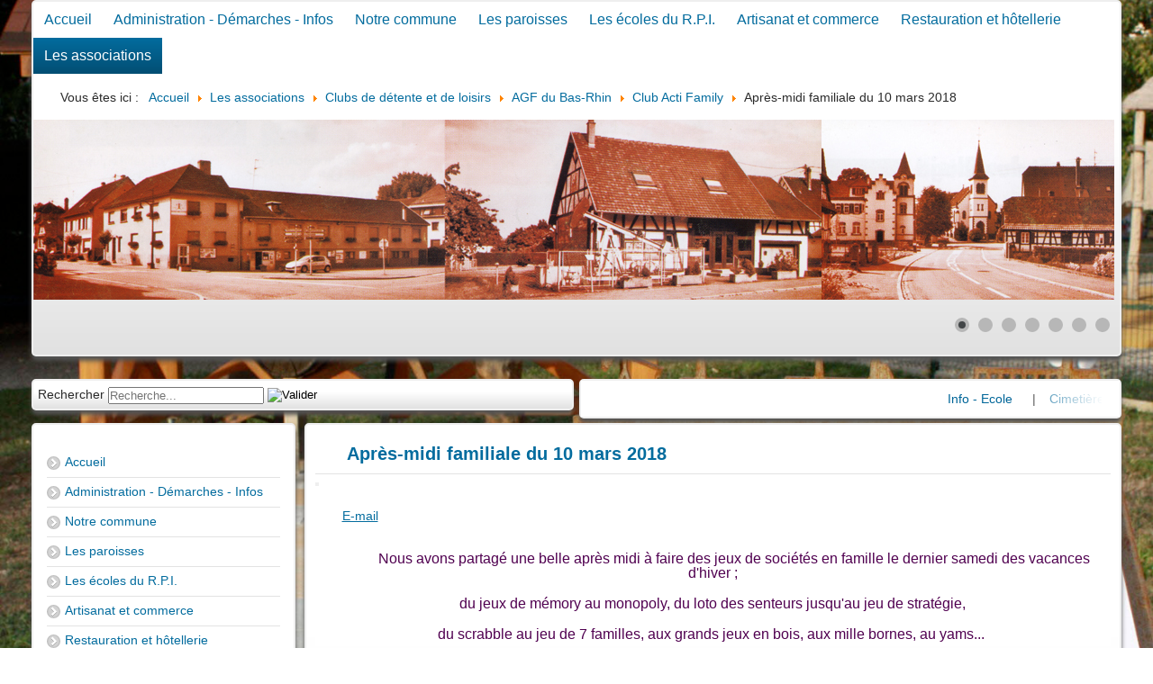

--- FILE ---
content_type: text/html; charset=utf-8
request_url: http://merkwiller-pechelbronn.com/index.php/les-associations/clubs-de-detente-et-de-loisirs/agf-du-bas-rhin/club-acti-family/265-apres-midi-familiale-du-10-mars-2018
body_size: 21771
content:
<!DOCTYPE html>
<html xmlns="http://www.w3.org/1999/xhtml" xml:lang="fr-fr" lang="fr-fr" dir="ltr">
<head>
	<meta name="viewport" content="width=device-width, initial-scale=1.0" />
	<base href="http://merkwiller-pechelbronn.com/index.php/les-associations/clubs-de-detente-et-de-loisirs/agf-du-bas-rhin/club-acti-family/265-apres-midi-familiale-du-10-mars-2018" />
	<meta http-equiv="content-type" content="text/html; charset=utf-8" />
	<meta name="description" content="Commune de Merkwiller-Pechelbronn" />
	<meta name="generator" content="Joomla! - Open Source Content Management" />
	<title>Merkwiller-Pechelbronn - Après-midi familiale du 10 mars 2018</title>
	<link href="/templates/merkwiller/favicon.ico" rel="shortcut icon" type="image/vnd.microsoft.icon" />
	<link href="http://merkwiller-pechelbronn.com/index.php/component/search/?Itemid=637&amp;catid=160&amp;id=265&amp;format=opensearch" rel="search" title="Valider Merkwiller-Pechelbronn" type="application/opensearchdescription+xml" />
	<link href="/plugins/system/jce/css/content.css?3c02fc7e831cad48008e11ae819da3f3" rel="stylesheet" type="text/css" />
	<link href="http://www.merkwiller-pechelbronn.com/modules/mod_bt_contentslider/tmpl/css/btcontentslider.css" rel="stylesheet" type="text/css" />
	<link href="/modules/mod_textscroller/assets/css/style.css" rel="stylesheet" type="text/css" />
	<link href="/modules/mod_aixeenaticker/assets/css/aixeena-ticker.css" rel="stylesheet" type="text/css" />
	<link href="/modules/mod_aixeenaticker/assets/css/aixwebticker-white.css" rel="stylesheet" type="text/css" />
	<link href="/modules/mod_slideshowck/themes/default/css/camera.css" rel="stylesheet" type="text/css" />
	<style type="text/css">

		@media screen and (max-width: 480px){.bt-cs .bt-row{width:100%!important;}}
		@media screen and (max-width: 480px){.bt-cs .bt-row{width:100%!important;}}
		@media screen and (max-width: 480px){.bt-cs .bt-row{width:100%!important;}}div.mod_search63 input[type="search"]{ width:auto; }#camera_wrap_92 .camera_pag_ul li img, #camera_wrap_92 .camera_thumbs_cont ul li > img {height:75px;}
#camera_wrap_92 .camera_caption {
	display: block;
	position: absolute;
}
#camera_wrap_92 .camera_caption > div {
	
}
#camera_wrap_92 .camera_caption > div div.camera_caption_title {
	
}
#camera_wrap_92 .camera_caption > div div.camera_caption_desc {
	
}
#camera_wrap_93 .camera_pag_ul li img, #camera_wrap_93 .camera_thumbs_cont ul li > img {height:75px;}
#camera_wrap_93 .camera_caption {
	display: block;
	position: absolute;
}
#camera_wrap_93 .camera_caption > div {
	
}
#camera_wrap_93 .camera_caption > div div.camera_caption_title {
	
}
#camera_wrap_93 .camera_caption > div div.camera_caption_desc {
	
}

	</style>
	<script type="application/json" class="joomla-script-options new">{"csrf.token":"288bd021981cb96913859e8f3a642e4d","system.paths":{"root":"","base":""}}</script>
	<script src="/media/jui/js/jquery.min.js?3c02fc7e831cad48008e11ae819da3f3" type="text/javascript"></script>
	<script src="/media/jui/js/jquery-noconflict.js?3c02fc7e831cad48008e11ae819da3f3" type="text/javascript"></script>
	<script src="/media/jui/js/jquery-migrate.min.js?3c02fc7e831cad48008e11ae819da3f3" type="text/javascript"></script>
	<script src="/media/jui/js/bootstrap.min.js?3c02fc7e831cad48008e11ae819da3f3" type="text/javascript"></script>
	<script src="/media/system/js/caption.js?3c02fc7e831cad48008e11ae819da3f3" type="text/javascript"></script>
	<script src="http://www.merkwiller-pechelbronn.com/modules/mod_bt_contentslider/tmpl/js/slides.js" type="text/javascript"></script>
	<script src="http://www.merkwiller-pechelbronn.com/modules/mod_bt_contentslider/tmpl/js/default.js" type="text/javascript"></script>
	<script src="http://www.merkwiller-pechelbronn.com/modules/mod_bt_contentslider/tmpl/js/jquery.easing.1.3.js" type="text/javascript"></script>
	<script src="/media/system/js/mootools-core.js?3c02fc7e831cad48008e11ae819da3f3" type="text/javascript"></script>
	<script src="/media/system/js/core.js?3c02fc7e831cad48008e11ae819da3f3" type="text/javascript"></script>
	<script src="/media/system/js/mootools-more.js?3c02fc7e831cad48008e11ae819da3f3" type="text/javascript"></script>
	<script src="/modules/mod_textscroller/assets/js/script.js" type="text/javascript"></script>
	<script src="/modules/mod_aixeenaticker/assets/js/webticker.ltr.js" type="text/javascript"></script>
	<!--[if lt IE 9]><script src="/media/system/js/html5fallback.js?3c02fc7e831cad48008e11ae819da3f3" type="text/javascript"></script><![endif]-->
	<script src="/media/com_slideshowck/assets/jquery.easing.1.3.js" type="text/javascript"></script>
	<script src="/media/com_slideshowck/assets/camera.min.js" type="text/javascript"></script>
	<script type="text/javascript">
jQuery(function($){ initTooltips(); $("body").on("subform-row-add", initTooltips); function initTooltips (event, container) { container = container || document;$(container).find(".hasTooltip").tooltip({"html": true,"container": "body"});} });jQuery(window).on('load',  function() {
				new JCaption('img.caption');
			});
	window.addEvent('domready', function() {
		TextScroller(Array(113, 1, 20, 200, 500, 1));
	});

		jQuery(document).ready(function(){
			new Slideshowck('#camera_wrap_92', {
				height: '200',
				minHeight: '150',
				pauseOnClick: false,
				hover: 1,
				fx: 'random',
				loader: 'none',
				pagination: 1,
				thumbnails: 0,
				thumbheight: 75,
				thumbwidth: 100,
				time: 7000,
				transPeriod: 1500,
				alignment: 'center',
				autoAdvance: 1,
				mobileAutoAdvance: 1,
				portrait: 1,
				barDirection: 'leftToRight',
				imagePath: '/media/com_slideshowck/images/',
				lightbox: 'mediaboxck',
				fullpage: 0,
				mobileimageresolution: '0',
				navigationHover: true,
				mobileNavHover: true,
				navigation: true,
				playPause: true,
				barPosition: 'bottom',
				responsiveCaption: 0,
				keyboardNavigation: 0,
				container: ''
		});
}); 

		jQuery(document).ready(function(){
			new Slideshowck('#camera_wrap_93', {
				height: '62%',
				minHeight: '150',
				pauseOnClick: false,
				hover: 0,
				fx: 'random',
				loader: 'none',
				pagination: 1,
				thumbnails: 0,
				thumbheight: 75,
				thumbwidth: 100,
				time: 30000,
				transPeriod: 1500,
				alignment: 'center',
				autoAdvance: 1,
				mobileAutoAdvance: 1,
				portrait: 0,
				barDirection: 'leftToRight',
				imagePath: '/media/com_slideshowck/images/',
				lightbox: 'mediaboxck',
				fullpage: 1,
				mobileimageresolution: '0',
				navigationHover: false,
				mobileNavHover: false,
				navigation: false,
				playPause: false,
				barPosition: 'bottom',
				responsiveCaption: 0,
				keyboardNavigation: 0,
				container: ''
		});
}); 

	</script>
	<script type="text/javascript">		
		jQuery(window).load(function(){
			jQuery('#aixeena-ul-webticker-136').liScroll({travelocity: 0.08, begin:1, mode:1});
		});		
		</script>

	<link rel="stylesheet" href="/templates/system/css/system.css" type="text/css" />
	<link rel="stylesheet" href="/templates/system/css/general.css" type="text/css" />
	<link rel="stylesheet" href="/templates/merkwiller/css/template.css" type="text/css" />
					


<script>
  (function(i,s,o,g,r,a,m){i['GoogleAnalyticsObject']=r;i[r]=i[r]||function(){
  (i[r].q=i[r].q||[]).push(arguments)},i[r].l=1*new Date();a=s.createElement(o),
  m=s.getElementsByTagName(o)[0];a.async=1;a.src=g;m.parentNode.insertBefore(a,m)
  })(window,document,'script','//www.google-analytics.com/analytics.js','ga');

  ga('create', 'UA-77762806-1', 'auto');
  ga('send', 'pageview');

</script>
<!-- Universal Google Analytics Plugin by PB Web Development -->


</head>
<body>
	<div class="wrapper">
				<div id="slideshow">
					<div class="moduletable">
						<div class="slideshowck camera_wrap camera_green_skin" id="camera_wrap_93" style="width:1440px;">
			<div data-alt="" data-thumb="/images/headers/arriereplan_1440_4.png" data-src="/images/headers/arriereplan_1440_4.png" >
								</div>
		<div data-alt="" data-thumb="/images/headers/arriere_plan_2.png" data-src="/images/headers/arriere_plan_2.png"  data-alignment="topCenter">
								</div>
		<div data-alt="" data-thumb="/images/headers/arriereplan_1440_70.png" data-src="/images/headers/arriereplan_1440_70.png"  data-alignment="topCenter">
								</div>
</div>
<div style="clear:both;"></div>
		</div>
	
		</div>	      
      <div id="nav" class="clearfix rounded white">
        <ul class="nav menu mod-list">
<li class="item-435 default"><a href="/index.php" >Accueil</a></li><li class="item-481 deeper parent"><a href="/index.php/administration-mairie" >Administration - Démarches - Infos</a><ul class="nav-child unstyled small"><li class="item-514"><a href="/index.php/administration-mairie/permanences" >Permanences</a></li><li class="item-696"><a href="/index.php/administration-mairie/plui" >Urbanisme</a></li><li class="item-732"><a href="/index.php/administration-mairie/plui-2" >Démarches administratives</a></li><li class="item-739"><a href="/index.php/administration-mairie/plui-3" >Comptes rendus Conseil Municipal</a></li><li class="item-750"><a href="/index.php/administration-mairie/cimetieres" >Cimetières</a></li></ul></li><li class="item-476 deeper parent"><a href="/index.php/notre-commune" >Notre commune</a><ul class="nav-child unstyled small"><li class="item-613"><a href="/index.php/notre-commune/bulletins-communaux" >Bulletins communaux</a></li><li class="item-515 deeper parent"><a href="/index.php/notre-commune/conseil-municipal" >Conseil municipal</a><ul class="nav-child unstyled small"><li class="item-516"><a href="/index.php/notre-commune/conseil-municipal/deliberations" >Délibérations</a></li></ul></li><li class="item-480"><a href="/index.php/notre-commune/historique" >Historique</a></li><li class="item-482"><a href="/index.php/notre-commune/situation-geographique" >Situation géographique</a></li><li class="item-483"><a href="/index.php/notre-commune/plans-des-villages" >Plans des villages</a></li></ul></li><li class="item-477 deeper parent"><a href="/index.php/les-paroisses" >Les paroisses</a><ul class="nav-child unstyled small"><li class="item-484"><a href="/index.php/les-paroisses/catholique" >Catholique</a></li><li class="item-485"><a href="/index.php/les-paroisses/protestante" >Protestante</a></li></ul></li><li class="item-478 deeper parent"><a href="/index.php/les-ecoles-du-r-p-i" >Les écoles du R.P.I.</a><ul class="nav-child unstyled small"><li class="item-520"><a href="http://www.ee-merkwiller-pechelbronn.site.ac-strasbourg.fr/Admin/" target="_blank" rel="noopener noreferrer">Nouveau site d'école</a></li><li class="item-490 deeper parent"><a href="/index.php/les-ecoles-du-r-p-i/photos-souvenirs" >Photos souvenirs</a><ul class="nav-child unstyled small"><li class="item-565"><a href="/index.php/les-ecoles-du-r-p-i/photos-souvenirs/signaler-une-erreur-sur-une-photo-publiee" >Signaler une erreur sur une photo publiée</a></li><li class="item-566"><a href="/index.php/les-ecoles-du-r-p-i/photos-souvenirs/j-ai-reconnu-une-personne" >J'ai reconnu une personne !</a></li></ul></li></ul></li><li class="item-479 deeper parent"><a href="/index.php/artisanat-et-commerce" >Artisanat et commerce</a><ul class="nav-child unstyled small"><li class="item-532"><a href="/index.php/artisanat-et-commerce/produits-du-terroir-produits-artisanaux" >Produits du terroir / produits artisanaux</a></li><li class="item-533"><a href="/index.php/artisanat-et-commerce/artisans" >Artisans</a></li><li class="item-534"><a href="/index.php/artisanat-et-commerce/alimentation" >Alimentation</a></li><li class="item-535"><a href="/index.php/artisanat-et-commerce/poste-banques" >Poste, Banques</a></li><li class="item-536"><a href="/index.php/artisanat-et-commerce/soins-medicaux" >Soins médicaux</a></li><li class="item-537"><a href="/index.php/artisanat-et-commerce/autres-services" >Autres services</a></li></ul></li><li class="item-497 deeper parent"><a href="/index.php/restauration-et-hotellerie" >Restauration et hôtellerie</a><ul class="nav-child unstyled small"><li class="item-538"><a href="/index.php/restauration-et-hotellerie/ou-manger" >Où manger?</a></li><li class="item-539"><a href="/index.php/restauration-et-hotellerie/ou-dormir" >Où dormir?</a></li></ul></li><li class="item-498 active deeper parent"><a href="/index.php/les-associations" >Les associations</a><ul class="nav-child unstyled small"><li class="item-540"><a href="/index.php/les-associations/annuaire-des-associations" >Annuaire des associations</a></li><li class="item-541 deeper parent"><a href="/index.php/les-associations/comite-des-fetes" >Comité des fêtes</a><ul class="nav-child unstyled small"><li class="item-567"><a href="http://www.merkwiller-pechelbronn.com/gestress/login.php" >Demande de réservation de matériels</a></li></ul></li><li class="item-542 deeper parent"><a href="/index.php/les-associations/clubs-sportifs" >Clubs sportifs</a><ul class="nav-child unstyled small"><li class="item-543"><a href="/index.php/les-associations/clubs-sportifs/tc-pechelbronn" >TC Pechelbronn</a></li><li class="item-544"><a href="/index.php/les-associations/clubs-sportifs/fc-lampertsloch-merkwiller" >FC Lampertsloch-Merkwiller</a></li><li class="item-545"><a href="/index.php/les-associations/clubs-sportifs/club-de-yoga" >Club de Yoga</a></li><li class="item-546"><a href="/index.php/les-associations/clubs-sportifs/les-amis-de-la-petanque" >Les amis de la pétanque</a></li></ul></li><li class="item-547 active deeper parent"><a href="/index.php/les-associations/clubs-de-detente-et-de-loisirs" >Clubs de détente et de loisirs</a><ul class="nav-child unstyled small"><li class="item-548 active deeper parent"><a href="/index.php/les-associations/clubs-de-detente-et-de-loisirs/agf-du-bas-rhin" >AGF du Bas-Rhin</a><ul class="nav-child unstyled small"><li class="item-551"><a href="/index.php/les-associations/clubs-de-detente-et-de-loisirs/agf-du-bas-rhin/ludo-club-seniors" >Ludo-Club Séniors</a></li><li class="item-552"><a href="/index.php/les-associations/clubs-de-detente-et-de-loisirs/agf-du-bas-rhin/club-feminin" >Club féminin</a></li><li class="item-553"><a href="/index.php/les-associations/clubs-de-detente-et-de-loisirs/agf-du-bas-rhin/club-de-l-amitie" >Club de l'amitié</a></li><li class="item-555"><a href="/index.php/les-associations/clubs-de-detente-et-de-loisirs/agf-du-bas-rhin/club-de-danse-pour-tous-2" >Club de Patchwork</a></li><li class="item-637 current active"><a href="/index.php/les-associations/clubs-de-detente-et-de-loisirs/agf-du-bas-rhin/club-acti-family" >Club Acti Family</a></li></ul></li><li class="item-549"><a href="/index.php/les-associations/clubs-de-detente-et-de-loisirs/moto-club-jokers" >Moto Club Jokers</a></li><li class="item-550"><a href="/index.php/les-associations/clubs-de-detente-et-de-loisirs/ceci-club-informatique" >CECI Club informatique</a></li><li class="item-557"><a href="/index.php/les-associations/clubs-de-detente-et-de-loisirs/union-ste-cecile" >Union Ste Cécile</a></li><li class="item-558"><a href="/index.php/les-associations/clubs-de-detente-et-de-loisirs/bibliotheque" >Bibliothèque</a></li><li class="item-560"><a href="/index.php/les-associations/clubs-de-detente-et-de-loisirs/syndicat-d-aviculture-de-merkwiller-et-environs" >Syndicat d'aviculture de Merkwiller et environs</a></li><li class="item-561"><a href="/index.php/les-associations/clubs-de-detente-et-de-loisirs/club-vosgien-de-soultz-merkwiller" >Club vosgien de Soultz-Merkwiller</a></li><li class="item-562"><a href="/index.php/les-associations/clubs-de-detente-et-de-loisirs/coup-d-pousse" >Coup d'pousse</a></li></ul></li><li class="item-563 deeper parent"><a href="/index.php/les-associations/tourisme-et-culture" >Tourisme et culture</a><ul class="nav-child unstyled small"><li class="item-570"><a href="/index.php/les-associations/tourisme-et-culture/musee-du-petrole" >Musée du Pétrole</a></li><li class="item-571"><a href="/index.php/les-associations/tourisme-et-culture/musee-du-petrole-2" >Syndicat d'initiative</a></li></ul></li></ul></li></ul>
<div aria-label="Fil de navigation" role="navigation">
	<ul itemscope itemtype="https://schema.org/BreadcrumbList" class="breadcrumb">
					<li>
				Vous êtes ici : &#160;
			</li>
		
						<li itemprop="itemListElement" itemscope itemtype="https://schema.org/ListItem">
											<a itemprop="item" href="/index.php" class="pathway"><span itemprop="name">Accueil</span></a>
					
											<span class="divider">
							<img src="/media/system/images/arrow.png" alt="" />						</span>
										<meta itemprop="position" content="1">
				</li>
							<li itemprop="itemListElement" itemscope itemtype="https://schema.org/ListItem">
											<a itemprop="item" href="/index.php/les-associations" class="pathway"><span itemprop="name">Les associations</span></a>
					
											<span class="divider">
							<img src="/media/system/images/arrow.png" alt="" />						</span>
										<meta itemprop="position" content="2">
				</li>
							<li itemprop="itemListElement" itemscope itemtype="https://schema.org/ListItem">
											<a itemprop="item" href="/index.php/les-associations/clubs-de-detente-et-de-loisirs" class="pathway"><span itemprop="name">Clubs de détente et de loisirs</span></a>
					
											<span class="divider">
							<img src="/media/system/images/arrow.png" alt="" />						</span>
										<meta itemprop="position" content="3">
				</li>
							<li itemprop="itemListElement" itemscope itemtype="https://schema.org/ListItem">
											<a itemprop="item" href="/index.php/les-associations/clubs-de-detente-et-de-loisirs/agf-du-bas-rhin" class="pathway"><span itemprop="name">AGF du Bas-Rhin</span></a>
					
											<span class="divider">
							<img src="/media/system/images/arrow.png" alt="" />						</span>
										<meta itemprop="position" content="4">
				</li>
							<li itemprop="itemListElement" itemscope itemtype="https://schema.org/ListItem">
											<a itemprop="item" href="/index.php/les-associations/clubs-de-detente-et-de-loisirs/agf-du-bas-rhin/club-acti-family" class="pathway"><span itemprop="name">Club Acti Family</span></a>
					
											<span class="divider">
							<img src="/media/system/images/arrow.png" alt="" />						</span>
										<meta itemprop="position" content="5">
				</li>
							<li itemprop="itemListElement" itemscope itemtype="https://schema.org/ListItem" class="active">
					<span itemprop="name">
						Après-midi familiale du 10 mars 2018					</span>
					<meta itemprop="position" content="6">
				</li>
				</ul>
</div>
<div class="slideshowck camera_wrap camera_green_skin" id="camera_wrap_92" style="width:1200px;">
			<div data-alt="" data-thumb="/images/headers/header_01.jpg" data-src="/images/headers/header_01.jpg"  data-alignment="center">
								</div>
		<div data-alt="" data-thumb="/images/headers/header_02.jpg" data-src="/images/headers/header_02.jpg"  data-alignment="center">
								</div>
		<div data-alt="" data-thumb="/images/headers/header_03.jpg" data-src="/images/headers/header_03.jpg"  data-alignment="center">
								</div>
		<div data-alt="" data-thumb="/images/headers/header_05.jpg" data-src="/images/headers/header_05.jpg"  data-alignment="center">
								</div>
		<div data-alt="" data-thumb="/images/headers/header_06.jpg" data-src="/images/headers/header_06.jpg"  data-alignment="center">
								</div>
		<div data-alt="" data-thumb="/images/headers/header_07.jpg" data-src="/images/headers/header_07.jpg"  data-alignment="center">
								</div>
		<div data-alt="" data-thumb="/images/headers/header_08.png" data-src="/images/headers/header_08.png"  data-time="2000">
								</div>
</div>
<div style="clear:both;"></div>

		</div>
				<div id="header" class="clearfix">
			<div id="headermodule">
				
			</div>
		</div>
				<div id="row1modules" class="clearfix n2">
						<div class="row1module">
				<div class="inner rounded white">
							<div class="moduletable">
					<div class="search mod_search63">
	<form action="/index.php/les-associations/clubs-de-detente-et-de-loisirs/agf-du-bas-rhin/club-acti-family" method="post" class="form-inline" role="search">
		<label for="mod-search-searchword63" class="element-invisible">Rechercher</label> <input name="searchword" id="mod-search-searchword63" maxlength="200"  class="inputbox search-query input-medium" type="search" size="20" placeholder="Recherche..." /> <input type="image" alt="Valider" class="button" src="/" onclick="this.form.searchword.focus();"/>		<input type="hidden" name="task" value="search" />
		<input type="hidden" name="option" value="com_search" />
		<input type="hidden" name="Itemid" value="637" />
	</form>
</div>
		</div>
		
				</div>
			</div>
															<div class="row1module">
				<div class="inner rounded white">
							<div class="moduletable">
					<div id="aixwebtickerall-136" class="dir-ltr">
	<div class="aixeena_webticker_content aixwebtick-white aixwebtick-default" id="aixwebtick-136">	
		<div class="tickercontainer">
			<div class="mask">
				<ul id="aixeena-ul-webticker-136" class="newsticker aixeena-ul-webticker itemdatalayout-vertical" data-title="El titulo" style="width:1000000000px">
	<li style="visibility:hidden;"><div class="aixeenawebticker-title"> <a href="/index.php/les-associations/clubs-de-detente-et-de-loisirs/agf-du-bas-rhin/club-acti-family/102-les-ecoles-du-r-p-i/ecole-primaire/348-info-ecole" class="aixeena-title-a">Info - Ecole</a></div> </li><li style="visibility:hidden;" class="aixwebticker-separator">|</li><li style="visibility:hidden;"><div class="aixeenawebticker-title"> <a href="/index.php/administration-mairie/cimetieres" class="aixeena-title-a">Cimetière</a></div> </li><li style="visibility:hidden;" class="aixwebticker-separator">|</li><li style="visibility:hidden;"><div class="aixeenawebticker-title"> <a href="/index.php/les-associations/clubs-de-detente-et-de-loisirs/agf-du-bas-rhin/club-acti-family/159-administration/bulletins-communaux/356-bulletin-2024" class="aixeena-title-a">Bulletin 2026</a></div> </li><li style="visibility:hidden;" class="aixwebticker-separator">|</li><li style="visibility:hidden;"><div class="aixeenawebticker-title"> <a href="/index.php/flash-infos/287-infos-divers" class="aixeena-title-a">Infos divers</a></div> </li><li style="visibility:hidden;" class="aixwebticker-separator">|</li><li style="visibility:hidden;"><div class="aixeenawebticker-title"> <a href="/index.php/les-associations/clubs-de-detente-et-de-loisirs/agf-du-bas-rhin/club-acti-family/89-tourisme-et-culture/360-commemoration" class="aixeena-title-a">Commémoration</a></div> </li><li style="visibility:hidden;" class="aixwebticker-separator">|</li>	
				</ul>	
				<div class="maks2-left"></div>
				<div class="maks2-right"></div>
			</div>
		</div>
	</div>
</div>		</div>
		
				</div>
			</div>
					</div>
				<div id="main" class="clearfix noright">
						<div id="left">
				<div class="inner rounded white">
							<div class="moduletable_menu">
						<ul class="nav menu mod-list">
<li class="item-435 default"><a href="/index.php" >Accueil</a></li><li class="item-481 parent"><a href="/index.php/administration-mairie" >Administration - Démarches - Infos</a></li><li class="item-476 parent"><a href="/index.php/notre-commune" >Notre commune</a></li><li class="item-477 parent"><a href="/index.php/les-paroisses" >Les paroisses</a></li><li class="item-478 parent"><a href="/index.php/les-ecoles-du-r-p-i" >Les écoles du R.P.I.</a></li><li class="item-479 parent"><a href="/index.php/artisanat-et-commerce" >Artisanat et commerce</a></li><li class="item-497 parent"><a href="/index.php/restauration-et-hotellerie" >Restauration et hôtellerie</a></li><li class="item-498 active deeper parent"><a href="/index.php/les-associations" >Les associations</a><ul class="nav-child unstyled small"><li class="item-540"><a href="/index.php/les-associations/annuaire-des-associations" >Annuaire des associations</a></li><li class="item-541 parent"><a href="/index.php/les-associations/comite-des-fetes" >Comité des fêtes</a></li><li class="item-542 parent"><a href="/index.php/les-associations/clubs-sportifs" >Clubs sportifs</a></li><li class="item-547 active deeper parent"><a href="/index.php/les-associations/clubs-de-detente-et-de-loisirs" >Clubs de détente et de loisirs</a><ul class="nav-child unstyled small"><li class="item-548 active deeper parent"><a href="/index.php/les-associations/clubs-de-detente-et-de-loisirs/agf-du-bas-rhin" >AGF du Bas-Rhin</a><ul class="nav-child unstyled small"><li class="item-551"><a href="/index.php/les-associations/clubs-de-detente-et-de-loisirs/agf-du-bas-rhin/ludo-club-seniors" >Ludo-Club Séniors</a></li><li class="item-552"><a href="/index.php/les-associations/clubs-de-detente-et-de-loisirs/agf-du-bas-rhin/club-feminin" >Club féminin</a></li><li class="item-553"><a href="/index.php/les-associations/clubs-de-detente-et-de-loisirs/agf-du-bas-rhin/club-de-l-amitie" >Club de l'amitié</a></li><li class="item-555"><a href="/index.php/les-associations/clubs-de-detente-et-de-loisirs/agf-du-bas-rhin/club-de-danse-pour-tous-2" >Club de Patchwork</a></li><li class="item-637 current active"><a href="/index.php/les-associations/clubs-de-detente-et-de-loisirs/agf-du-bas-rhin/club-acti-family" >Club Acti Family</a></li></ul></li><li class="item-549"><a href="/index.php/les-associations/clubs-de-detente-et-de-loisirs/moto-club-jokers" >Moto Club Jokers</a></li><li class="item-550"><a href="/index.php/les-associations/clubs-de-detente-et-de-loisirs/ceci-club-informatique" >CECI Club informatique</a></li><li class="item-557"><a href="/index.php/les-associations/clubs-de-detente-et-de-loisirs/union-ste-cecile" >Union Ste Cécile</a></li><li class="item-558"><a href="/index.php/les-associations/clubs-de-detente-et-de-loisirs/bibliotheque" >Bibliothèque</a></li><li class="item-560"><a href="/index.php/les-associations/clubs-de-detente-et-de-loisirs/syndicat-d-aviculture-de-merkwiller-et-environs" >Syndicat d'aviculture de Merkwiller et environs</a></li><li class="item-561"><a href="/index.php/les-associations/clubs-de-detente-et-de-loisirs/club-vosgien-de-soultz-merkwiller" >Club vosgien de Soultz-Merkwiller</a></li><li class="item-562"><a href="/index.php/les-associations/clubs-de-detente-et-de-loisirs/coup-d-pousse" >Coup d'pousse</a></li></ul></li><li class="item-563 parent"><a href="/index.php/les-associations/tourisme-et-culture" >Tourisme et culture</a></li></ul></li></ul>
		</div>
			<div class="moduletable">
						<ul class="nav menu mod-list">
<li class="item-568"><a href="/index.php/flash-infos" >Flash Infos</a></li><li class="item-612"><a href="/index.php/annonces" >Annonces</a></li><li class="item-614"><a href="/index.php/nouvelles-intercommunales" >Nouvelles intercommunales</a></li><li class="item-233"><a href="/index.php/login" >Utilisateur</a></li><li class="item-528"><a href="http://www.merkwiller-pechelbronn.com/administrator/index.php" target="_blank" rel="noopener noreferrer">Administrateur</a></li><li class="item-663"><a href="/index.php/mentions-legales" >Mentions légales</a></li></ul>
		</div>
	
				</div>
			</div>
						<div id="center">
				<div class="inner rounded white">
					
					<div id="system-message-container">
	</div>

					<div class="item-page" itemscope itemtype="https://schema.org/Article">
	<meta itemprop="inLanguage" content="fr-FR" />
	
		
			<div class="page-header">
		<h2 itemprop="headline">
			Après-midi familiale du 10 mars 2018		</h2>
							</div>
							
<div class="icons">
	
					<div class="btn-group pull-right">
				<button class="btn dropdown-toggle" type="button" id="dropdownMenuButton-265" aria-label="User tools"
				data-toggle="dropdown" aria-haspopup="true" aria-expanded="false">
					<span class="icon-cog" aria-hidden="true"></span>
					<span class="caret" aria-hidden="true"></span>
				</button>
								<ul class="dropdown-menu" aria-labelledby="dropdownMenuButton-265">
																<li class="email-icon"> <a href="/index.php/component/mailto/?tmpl=component&amp;template=merkwiller&amp;link=f95a7ae88e24a970eb2e204350057ebaf2087856" title="Email this link to a friend" onclick="window.open(this.href,'win2','width=400,height=550,menubar=yes,resizable=yes'); return false;" rel="nofollow">	E-mail</a> </li>
														</ul>
			</div>
		
	</div>
			
		
	
	
		
								<div itemprop="articleBody">
		<div>
<p style="background: white none repeat scroll 0% 0%;"><span style="font-size: 9.5pt; font-family: 'Arial', 'sans-serif'; color: #500050;"></span></p>
<article>
<p style="margin-bottom: 6pt; line-height: 115%; background: white none repeat scroll 0% 0%; text-align: center;"><span style="font-size: 10pt; line-height: 115%; font-family: 'Arial', 'sans-serif'; color: #500050;">&nbsp;&nbsp;&nbsp;&nbsp;&nbsp;&nbsp;&nbsp;&nbsp;&nbsp;&nbsp;&nbsp; <span style="font-size: 12pt;">Nous avons partagé une belle après midi à faire des jeux de sociétés en famille le dernier samedi des vacances d'hiver ; </span></span></p>
<p style="margin-bottom: 6pt; line-height: 115%; background: white none repeat scroll 0% 0%; text-align: center;"><span style="font-size: 10pt; line-height: 115%; font-family: 'Arial', 'sans-serif'; color: #500050;"><span style="font-size: 12pt;">du jeux de mémory au monopoly, du loto des senteurs jusqu'au jeu de stratégie, </span></span></p>
<p style="margin-bottom: 6pt; line-height: 115%; background: white none repeat scroll 0% 0%; text-align: center;"><span style="font-size: 10pt; line-height: 115%; font-family: 'Arial', 'sans-serif'; color: #500050;"><span style="font-size: 12pt;">du scrabble au jeu de 7 familles, aux grands jeux en bois, aux mille bornes, au yams...&nbsp;</span></span></p>
<p style="margin-bottom: 6pt; line-height: 115%; background: white none repeat scroll 0% 0%; text-align: center;"><span style="font-size: 10pt; line-height: 115%; font-family: 'Arial', 'sans-serif'; color: #500050;"><span style="font-size: 12pt;">Pour tous les goûts et les envies et tous les âges.&nbsp; Nous étions 25 personnes.</span></span></p>
<p style="margin-bottom: 6pt; line-height: 115%; background: white none repeat scroll 0% 0%; text-align: center;"><span style="font-size: 10pt; line-height: 115%; font-family: 'Arial', 'sans-serif'; color: #500050;">&nbsp;&nbsp;&nbsp;&nbsp;&nbsp;&nbsp;&nbsp;&nbsp;&nbsp;&nbsp;&nbsp; <span style="font-size: 12pt;">Madame Schild Laurette, responsable Ludo-Club adultes a fait découvrir le scrabble juniors et adultes pour les grands et petits ce qui a beaucoup plu aux familles.</span></span></p>
<p style="margin-bottom: 6pt; line-height: 115%; background: white none repeat scroll 0% 0%; text-align: center;"><span style="font-size: 12pt; line-height: 115%; font-family: 'Arial', 'sans-serif'; color: #500050;">Le Coup D'Pousse nous a prêté des grands jeux en bois. Nous les en remercions beaucoup.&nbsp;</span></p>
<p style="margin-bottom: 6pt; line-height: 115%; background: white none repeat scroll 0% 0%; text-align: center;"><span style="font-size: 10pt; line-height: 115%; font-family: 'Arial', 'sans-serif'; color: #500050;">&nbsp;&nbsp;&nbsp;&nbsp;&nbsp;&nbsp;&nbsp;&nbsp;&nbsp;&nbsp;&nbsp; <span style="font-size: 12pt;">Sophie Westermeyer nous a fait de bonnes crêpes sans lait et sans gluten à la confiture à la fraise et mirabelle ou encore au Nutella.</span></span></p>
<p style="margin-bottom: 6pt; line-height: 115%; background: white none repeat scroll 0% 0%; text-align: center;"><span style="font-size: 12pt; line-height: 115%; font-family: trebuchet\ ms, geneva; color: #500050;">Les enfants étaient ravis et c'était vraiment délicieux !</span></p>
<p style="margin-bottom: 6pt; line-height: 115%; background: white none repeat scroll 0% 0%; text-align: center;"><span style="font-size: 12pt; line-height: 115%; font-family: trebuchet\ ms, geneva; color: #500050;">L'ambiance était agréable et détendue pour faire de belles rencontres et passer un moment convivial par ce temps pluvieux.&nbsp;</span></p>
</article>
<p style="margin-bottom: 6pt; text-align: center;"><a href="/index.php/les-associations/clubs-de-detente-et-de-loisirs/agf-du-bas-rhin/club-acti-family/264-photos-souvenir-du-10-mars-2018" target="_self" title="Photos souvenir de l'après-midi familiale du 10 mars 2018">Cliquez ici pour voir les photos souvenir.</a></p>
</div>	</div>

	
	<ul class="pager pagenav">
	<li class="previous">
		<a class="hasTooltip" title="Atelier créatif. Fées et dragons" aria-label="Previous article: Atelier créatif. Fées et dragons" href="/index.php/les-associations/clubs-de-detente-et-de-loisirs/agf-du-bas-rhin/club-acti-family/263-atelier-creatif-fees-et-dragons" rel="prev">
			<span class="icon-chevron-left" aria-hidden="true"></span> <span aria-hidden="true">Précédent</span>		</a>
	</li>
	<li class="next">
		<a class="hasTooltip" title="Jeux de société variés et goûter crêpes" aria-label="Next article: Jeux de société variés et goûter crêpes" href="/index.php/les-associations/clubs-de-detente-et-de-loisirs/agf-du-bas-rhin/club-acti-family/262-jeux-de-societe-varies-et-gouter-crepes" rel="next">
			<span aria-hidden="true">Suivant</span> <span class="icon-chevron-right" aria-hidden="true"></span>		</a>
	</li>
</ul>
							</div>

					
				</div>
			</div>
					</div>
				<div id="row2modules" class="clearfix n3">
						<div class="row2module">
				<div class="inner rounded white">
							<div class="moduletable">
					<h3><span class="titreperso">Informations</span> générales</h3>
					<div id="tContainer113" class="tContainer scrollshow" style="width: 100%; height: 500px;"><div style="text-align: center;"><span style="color: #000000;"></span></div>
<div>
<div>
<div>
<div>
<div class="" dir="auto">
<div id="jsc_c_jm" class="ecm0bbzt hv4rvrfc ihqw7lf3 dati1w0a" data-ad-comet-preview="message" data-ad-preview="message">
<div class="j83agx80 cbu4d94t ew0dbk1b irj2b8pg">
<div class="qzhwtbm6 knvmm38d">
<div class="kvgmc6g5 cxmmr5t8 oygrvhab hcukyx3x c1et5uql ii04i59q">
<div>
<p style="text-align: center;"><strong>PERMIS DE CONSTRUIRE- DECLARATION PREALABLE <br /></strong>dorénavant en ligne</p>
<p style="text-align: center;">Depuis le 3 janvier 2022, vous pouvez profiter de la <strong>saisine par voie électronique (SVE)</strong> pour déposer votre<strong> demande d’autorisation d’urbanisme </strong></p>
<p style="text-align: center;">(Permis de construire, d’aménager et de démolir, déclaration préalable et certificat d’urbanisme) avec les mêmes garanties de réception</p>
<p style="text-align: center;">et de prise en compte de votre dossier qu’un dépôt par papier.</p>
<p style="text-align: center;">Nous vous proposons un téléservice, destiné aux particuliers comme aux professionnels,</p>
<p style="text-align: center;">pour <strong>saisir et déposer toutes les pièces de votre dossier directement en ligne, </strong></p>
<p style="text-align: center;"><strong>à tout moment et où que vous soyez, dans le cadre d’une démarche simplifiée. </strong></p>
<p style="text-align: center;">Plus besoin d’imprimer vos demandes en de multiples exemplaires, d’envoyer des plis en recommandé avec accusé de réception</p>
<p style="text-align: center;">ou de vous déplacer aux horaires d’ouverture de votre mairie&nbsp;: en déposant en ligne, vous réaliserez des économies de papier,</p>
<p style="text-align: center;">de frais d’envoi et de temps. Vous pouvez également suivre en ligne l’avancement du traitement de votre demande,</p>
<p style="text-align: center;">accéder aux courriers de la mairie, etc. Une fois déposée, votre demande sera instruite de façon dématérialisée</p>
<p style="text-align: center;">pour assurer plus de fluidité et de réactivité dans son traitement.</p>
<p style="text-align: center;"><strong>Les services de votre commune restent </strong></p>
<p style="text-align: center;"><strong>vos interlocuteurs de proximité</strong></p>
<p style="text-align: center;">pour vous guider avant le dépôt de votre dossier, mais aussi pendant et après l’instruction de votre demande.</p>
<p style="text-align: center;">Pour accéder au téléservice et déposer votre demande, rendez-vous à l’adresse suivante&nbsp;:</p>
<p style="text-align: center;"><a href="https://appli.atip67.fr/guichet-unique" target="_self"></a><a href="https://appli.atip67.fr/guichet-unique" target="_self">https://appli.atip67.fr/guichet-unique</a></p>
</div>
</div>
</div>
</div>
</div>
</div>
</div>
</div>
</div>
<div>&nbsp;</div>
<div style="text-align: center;">&nbsp;- -&nbsp;-&nbsp;-&nbsp;-&nbsp;-&nbsp;-&nbsp;-&nbsp;-&nbsp;-&nbsp;-&nbsp;-&nbsp;-&nbsp;-&nbsp;-&nbsp;-&nbsp;-&nbsp;-&nbsp;</div>
<div style="text-align: center;"><strong>Assistant(e)s maternel(le)s</strong></div>
<div style="text-align: center;">&nbsp;</div>
<div style="text-align: center;">&nbsp;</div>
<div style="text-align: center;">
<p>Vous trouverez les listes des assistants maternels</p>
<p>et MAM par commune sur le site&nbsp;: <a href="https://www.bas-rhin.fr/carte-assistants-maternels-bas-rhin/"></a><a href="https://www.bas-rhin.fr/carte-assistants-maternels-bas-rhin/" target="_self"></a><a href="https://www.bas-rhin.fr/carte-assistants-maternels-bas-rhin/" target="_self">https://www.bas-rhin.fr/carte-assistants-maternels-bas-rhin/</a>.</p>
<p>Il est mis à jour tous les vendredis.</p>
<p>Le site <a href="https://monenfant.fr/" target="_self"></a><a href="https://monenfant.fr/" target="_self">https://monenfant.fr/</a> de la CAF présente les disponibilités des assistants maternels.</p>
</div>
<div style="text-align: center;">&nbsp;<br />
<div>&nbsp;- -&nbsp;-&nbsp;-&nbsp;-&nbsp;-&nbsp;-&nbsp;-&nbsp;-&nbsp;-&nbsp;-&nbsp;-&nbsp;-&nbsp;-&nbsp;-&nbsp;-&nbsp;-&nbsp;-&nbsp;</div>
</div>
<div style="text-align: center;">&nbsp;</div>
<div style="text-align: center;">&nbsp;</div>
<div style="text-align: center;"><strong>Permanence mairie<br /></strong><br /><strong>Le secrétariat est fermé le samedi matin.</strong><br /><strong>Une permanence est assurée par le maire, sur rendez-vous.</strong></div>
<span style="font-size: 14pt; color: #993300;"><span style="font-size: 14pt; color: #993300;"><span style="color: #339966;"><span style="font-size: 12pt;"><span style="color: #339966;"><br /></span></span></span></span></span></div>
<div id="s3gt_translate_tooltip_mini" class="s3gt_translate_tooltip_mini_box" style="background: initial !important; border: initial !important; border-radius: initial !important; border-spacing: initial !important; border-collapse: initial !important; direction: ltr !important; flex-direction: initial !important; font-weight: initial !important; height: initial !important; letter-spacing: initial !important; min-width: initial !important; max-width: initial !important; min-height: initial !important; max-height: initial !important; margin: auto !important; outline: initial !important; padding: initial !important; position: absolute; table-layout: initial !important; text-align: initial !important; text-shadow: initial !important; width: initial !important; word-break: initial !important; word-spacing: initial !important; overflow-wrap: initial !important; box-sizing: initial !important; display: initial !important; color: inherit !important; font-size: 13px !important; font-family: X-LocaleSpecific, sans-serif, Tahoma, Helvetica !important; line-height: 13px !important; vertical-align: top !important; white-space: inherit !important; left: 7px; top: 419px; opacity: 0.45;">&nbsp;</div>
<div id="s3gt_translate_tooltip_mini" class="s3gt_translate_tooltip_mini_box" style="background: initial !important; border: initial !important; border-radius: initial !important; border-spacing: initial !important; border-collapse: initial !important; direction: ltr !important; flex-direction: initial !important; font-weight: initial !important; height: initial !important; letter-spacing: initial !important; min-width: initial !important; max-width: initial !important; min-height: initial !important; max-height: initial !important; margin: auto !important; outline: initial !important; padding: initial !important; position: absolute; table-layout: initial !important; text-align: initial !important; text-shadow: initial !important; width: initial !important; word-break: initial !important; word-spacing: initial !important; overflow-wrap: initial !important; box-sizing: initial !important; display: initial !important; color: inherit !important; font-size: 13px !important; font-family: X-LocaleSpecific, sans-serif, Tahoma, Helvetica !important; line-height: 13px !important; vertical-align: top !important; white-space: inherit !important; left: 468px; top: 414px; opacity: 0.6;">
<div id="s3gt_translate_tooltip_mini_logo" class="s3gt_translate_tooltip_mini" title="Traduire le texte sélectionné">&nbsp;</div>
<div id="s3gt_translate_tooltip_mini_sound" class="s3gt_translate_tooltip_mini" title="Lecture">&nbsp;</div>
<div id="s3gt_translate_tooltip_mini_copy" class="s3gt_translate_tooltip_mini" title="Copier le texte dans le presse-papiers">&nbsp;</div>
</div></div>		</div>
		
				</div>
			</div>
												<div class="row2module">
				<div class="inner rounded white">
							<div class="moduletable">
					<h3><span class="titreperso">Actualités</span> de Merkwiller</h3>
					
		<div style="direction: ltr; text-align: left !important" class="feed">
		

	<!-- Show items -->
			<ul class="newsfeed">
									<li>
											<span class="feed-link">
						<a href="https://www.dna.fr/societe/2026/01/16/la-municipalite-a-celebre-ses-aines" target="_blank">
						Merkwiller-Pechelbronn. La municipalité a célébré ses aînés</a></span>
																					<div class="feed-item-description">
						Dimanche 7 décembre, une centaine de personnes de plus de 65 ans s’est retrouvée dans la salle communale de Merkwiller-Pechelbronn, décorée pour l’occasion par le personnel communal.						</div>
									</li>
									<li>
											<span class="feed-link">
						<a href="https://www.dna.fr/culture-loisirs/2025/12/01/une-ancienne-directrice-d-ehpad-devoile-les-coulisses-dans-un-livre" target="_blank">
						Hoelschloch - Bischheim. « J’ai voulu rétablir la vérité » : ancienne directrice d’Ehpad, elle dévoile les coulisses dans un livre</a></span>
																					<div class="feed-item-description">
						Virginie Puel, habitante de Merkwiller-Pechelbronn et ancienne directrice d’un Ehpad dans l’Eurométropole de Strasbourg, témoigne dans un livre de son quotidien en pleine pandémie. L’occasion de montrer toutes les émotions que peut traverser un chef d’établissement, à contre-pied de « l’image que peuvent véhiculer les médias ».						</div>
									</li>
									<li>
											<span class="feed-link">
						<a href="https://www.dna.fr/culture-loisirs/2025/11/18/le-musee-francais-du-petrole-ouvert-uniquement-sur-reservation" target="_blank">
						Merkwiller-Pechelbronn. Le musée français du Pétrole ouvert uniquement sur réservation</a></span>
																					<div class="feed-item-description">
						Le musée français du Pétrole est fermé au public jusqu’au 31 mars 2026.						</div>
									</li>
				</ul>
		</div>
			</div>
				<div class="moduletable">
					<h3><span class="titreperso">Actualités</span> de Hoelschloch</h3>
					
		<div style="direction: ltr; text-align: left !important" class="feed">
		

	<!-- Show items -->
			<ul class="newsfeed">
									<li>
											<span class="feed-link">
						<a href="https://www.dna.fr/environnement/2024/06/19/une-grange-transformee-avec-gout-en-habitation-lumineuse-et-saine" target="_blank">
						Hoelschloch. Éco-rénovation : une grange transformée en habitation lumineuse et saine</a></span>
																					<div class="feed-item-description">
						Pour les 20 ans du programme Habiter Autrement porté par le Parc naturel régional des Vosges du Nord, ce dernier invite à rencontrer particuliers et professionnels de la rénovation du bâti ancien lors des portes ouvertes de 25 maisons éco-rénovées de vendredi à dimanche lors des journées du patrimoine de pays et des moulins.						</div>
									</li>
									<li>
											<span class="feed-link">
						<a href="https://www.dna.fr/culture-loisirs/2024/06/19/a-drachenbronn-la-grange-familiale-renovee-en-famille" target="_blank">
						Drachenbronn. Avec l'écorénovation, ils redonnent vie à la grange familiale en famille</a></span>
																					<div class="feed-item-description">
						Pour les 20 ans du programme Habiter Autrement porté par le Parc naturel régional des Vosges du Nord (PNRVN), ce dernier invite à rencontrer particuliers et professionnels de la rénovation du bâti ancien lors des portes ouvertes de 25 maisons éco-rénovées de vendredi à dimanche lors des journées du patrimoine de pays et des moulins.						</div>
									</li>
				</ul>
		</div>
			</div>
		
				</div>
			</div>
									<div class="row2module">
				<div class="inner rounded white">
							<div class="moduletable">
					<h3><span class="titreperso">Actualités</span> régionales</h3>
					
		<div style="direction: ltr; text-align: left !important" class="feed">
		

	<!-- Show items -->
			<ul class="newsfeed">
									<li>
											<span class="feed-link">
						<a href="https://www.dna.fr/culture-loisirs/2026/01/24/2025-une-annee-delicate-pour-la-librairie-la-marge" target="_blank">
						Haguenau. 2025, une année délicate pour la librairie La Marge</a></span>
																					<div class="feed-item-description">
						Au centre-ville de Haguenau, La Marge a connu quelques mois difficiles en 2025 et pourrait finir avec un bilan négatif. Mais quelques titres, comme La Femme de ménage de Freida McFadden ou Résister de Salomé Saqué, ont su tirer les ventes vers le haut.						</div>
									</li>
									<li>
											<span class="feed-link">
						<a href="https://www.dna.fr/sante/2026/01/24/a-l-hopital-le-vivre-ensemble-sera-la-cle-face-a-ce-qui-nous-attend" target="_blank">
						Wissembourg. À l’hôpital, « le vivre-ensemble sera la clé face à ce qui nous attend »</a></span>
																					<div class="feed-item-description">
						Vendredi 23 janvier, la direction de l’hôpital de Wissembourg a présenté ses vœux. Une occasion pour faire le point sur l’activité de l’établissement, mais aussi d’annoncer l’ouverture anticipée d’une unité post-urgences afin de faire face à l’afflux de patients observé depuis la mi-décembre.						</div>
									</li>
									<li>
											<span class="feed-link">
						<a href="https://www.dna.fr/elections/2026/01/24/a-haguenau-un-mandat-de-reconfiguration-et-de-croissance-urbaine-le-bilan-du-maire-claude-sturni" target="_blank">
						Municipales 2026. À Haguenau, un mandat de reconfiguration et de croissance urbaine : le bilan du maire Claude Sturni</a></span>
																					<div class="feed-item-description">
						Lors de sa campagne en 2020, le maire de Haguenau Claude Sturni avait formulé des promesses dans différents domaines, sans souhaiter mettre en avant une thématique plus qu’une autre. Reste que les importants travaux durant ce troisième mandat ont changé le visage de la cité du Houblon et permis une augmentation significative de la population.						</div>
									</li>
									<li>
											<span class="feed-link">
						<a href="https://www.dna.fr/sport/2026/01/24/le-derby-sourit-a-haguenau-colmar-s-incline-pour-la-7e-fois-consecutive" target="_blank">
						Football. National 2 : le derby sourit à Haguenau, Colmar s'incline pour la 7e fois consécutive</a></span>
																					<div class="feed-item-description">
						Le FCSR Haguenau enchaîne, encore et toujours. Les joueurs de Cédric Deubel signent une septième victoire consécutive face au SR Colmar (3-1) et doublent leur adversaire au classement.						</div>
									</li>
									<li>
											<span class="feed-link">
						<a href="https://www.dna.fr/elections/2026/01/24/a-wissembourg-reduction-de-la-dette-et-democratie-participative-au-coeur-du-mandat-le-bilan-de-la-maire-sandra-fischer-junck" target="_blank">
						Municipales 2026. À Wissembourg, réduction de la dette et démocratie participative au cœur du mandat : le bilan de la maire Sandra Fischer-Junck</a></span>
																					<div class="feed-item-description">
						Lors de sa campagne, la maire de Wissembourg avait mis en avant cinq thématiques : les finances, la sécurité, la santé, la démocratie participative et l’environnement. Si plusieurs engagements ont été tenus à l’occasion de son premier mandat, notamment en matière de réduction de la dette et de concertation avec les habitants, un certain nombre de promesses faites par Sandra Fischer-Junck, élue en 2020, sont restées en suspens, notamment sur le plan économique.						</div>
									</li>
				</ul>
		</div>
			</div>
		
				</div>
			</div>
					</div>
			</div>
	<div id="body2">
		<div class="wrapper">
						<div id="row3modules" class="clearfix n3">
										<div class="row3module">
						<div class="inner">
									<div class="moduletable">
							<h3>Les associations, tourisme et culture</h3>
						<div id="btcontentslider114" style="display:none;width:auto" class="bt-cs">
			<div class="slides_container" style="width:auto;">

			<div class="slide" style="width:auto">
					<div class="bt-row bt-row-first"  style="width:50%" >
				<div class="bt-inner">
																	<a class="bt-category" target="_parent"
						title="Club Acti Family"
						href="/index.php/les-associations/clubs-de-detente-et-de-loisirs/agf-du-bas-rhin/club-acti-family"> Club Acti Family					</a>
					<br />
					
										<a class="bt-title" target="_parent"
						title="Photos souvenir du 10 mars 2018"
						href="/index.php/les-associations/clubs-de-detente-et-de-loisirs/agf-du-bas-rhin/club-acti-family/264-photos-souvenir-du-10-mars-2018"> Photos souvenir du 10 mars 2018 </a><br />
															<div class="bt-center">
					<a target="_parent"
						class="bt-image-link"
						title="Photos souvenir du 10 mars 2018" href="/index.php/les-associations/clubs-de-detente-et-de-loisirs/agf-du-bas-rhin/club-acti-family/264-photos-souvenir-du-10-mars-2018">
						<img class="hovereffect" src="http://www.merkwiller-pechelbronn.com/cache/mod_bt_contentslider/f2e1f4a299e7f19c561f4fb6841538c3-pipolo_uno.JPG" alt="Photos souvenir du 10 mars 2018"  style="width:180px;" title="Photos souvenir du 10 mars 2018" />
					</a>
					</div>
										
										<div class="bt-introtext">
					

					</div>
					
										<p class="readmore">
						<a target="_parent"
							title="Photos souvenir du 10 mars 2018"
							href="/index.php/les-associations/clubs-de-detente-et-de-loisirs/agf-du-bas-rhin/club-acti-family/264-photos-souvenir-du-10-mars-2018"> Lire la suite						</a>
					</p>
					
				</div>
				<!--end bt-inner -->
			</div>
			<!--end bt-row -->
									<div class="bt-row bt-row-last"  style="width:50%" >
				<div class="bt-inner">
																	<a class="bt-category" target="_parent"
						title="Les associations"
						href="/index.php/les-associations/clubs-de-detente-et-de-loisirs/agf-du-bas-rhin/club-acti-family/85-les-associations"> Les associations					</a>
					<br />
					
										<a class="bt-title" target="_parent"
						title="Les associations"
						href="/index.php/les-associations"> Les associations </a><br />
															<div class="bt-center">
					<a target="_parent"
						class="bt-image-link"
						title="Les associations" href="/index.php/les-associations">
						<img class="hovereffect" src="http://www.merkwiller-pechelbronn.com/cache/mod_bt_contentslider/6f72ae9e0af49361214d8d0a6e8196c0-associations.jpg" alt="Les associations"  style="width:180px;" title="Les associations" />
					</a>
					</div>
										
										<div class="bt-introtext">
					&nbsp;
Les associations 
&nbsp;

&nbsp;
&nbsp;					</div>
					
										<p class="readmore">
						<a target="_parent"
							title="Les associations"
							href="/index.php/les-associations"> Lire la suite						</a>
					</p>
					
				</div>
				<!--end bt-inner -->
			</div>
			<!--end bt-row -->
									<div style="clear: both;"></div>

		</div>
		<!--end bt-main-item page	-->
				<div class="slide" style="width:auto">
					<div class="bt-row bt-row-first"  style="width:50%" >
				<div class="bt-inner">
																	<a class="bt-category" target="_parent"
						title="Tourisme et culture"
						href="/index.php/les-associations/clubs-de-detente-et-de-loisirs/agf-du-bas-rhin/club-acti-family/89-tourisme-et-culture"> Tourisme et culture					</a>
					<br />
					
										<a class="bt-title" target="_parent"
						title="Commémoration"
						href="/index.php/les-associations/clubs-de-detente-et-de-loisirs/agf-du-bas-rhin/club-acti-family/89-tourisme-et-culture/360-commemoration"> Commémoration </a><br />
															<div class="bt-center">
					<a target="_parent"
						class="bt-image-link"
						title="Commémoration" href="/index.php/les-associations/clubs-de-detente-et-de-loisirs/agf-du-bas-rhin/club-acti-family/89-tourisme-et-culture/360-commemoration">
						<img class="hovereffect" src="http://www.merkwiller-pechelbronn.com/cache/mod_bt_contentslider/807b9639085cba4bda47422c4c18e3d2-arrete.jpg" alt="Commémoration"  style="width:180px;" title="Commémoration" />
					</a>
					</div>
										
										<div class="bt-introtext">
					Commémoration du 80ème anniversaire du bombardement de la raffinerie de Merkwiller-Pechelbronn.
PRO...					</div>
					
										<p class="readmore">
						<a target="_parent"
							title="Commémoration"
							href="/index.php/les-associations/clubs-de-detente-et-de-loisirs/agf-du-bas-rhin/club-acti-family/89-tourisme-et-culture/360-commemoration"> Lire la suite						</a>
					</p>
					
				</div>
				<!--end bt-inner -->
			</div>
			<!--end bt-row -->
									<div class="bt-row bt-row-last"  style="width:50%" >
				<div class="bt-inner">
																	<a class="bt-category" target="_parent"
						title="Club Acti Family"
						href="/index.php/les-associations/clubs-de-detente-et-de-loisirs/agf-du-bas-rhin/club-acti-family"> Club Acti Family					</a>
					<br />
					
										<a class="bt-title" target="_parent"
						title="Photos souvenir du 26 mai 2018"
						href="/index.php/les-associations/clubs-de-detente-et-de-loisirs/agf-du-bas-rhin/club-acti-family/272-photos-souvenir-du-26-mai-2018"> Photos souvenir du 26 mai 2018 </a><br />
															<div class="bt-center">
					<a target="_parent"
						class="bt-image-link"
						title="Photos souvenir du 26 mai 2018" href="/index.php/les-associations/clubs-de-detente-et-de-loisirs/agf-du-bas-rhin/club-acti-family/272-photos-souvenir-du-26-mai-2018">
						<img class="hovereffect" src="http://www.merkwiller-pechelbronn.com/cache/mod_bt_contentslider/d133190b36a4d5306e49e9f1ea45d246-groupe.jpg" alt="Photos souvenir du 26 mai 2018"  style="width:180px;" title="Photos souvenir du 26 mai 2018" />
					</a>
					</div>
										
										<div class="bt-introtext">
					

&nbsp;
					</div>
					
										<p class="readmore">
						<a target="_parent"
							title="Photos souvenir du 26 mai 2018"
							href="/index.php/les-associations/clubs-de-detente-et-de-loisirs/agf-du-bas-rhin/club-acti-family/272-photos-souvenir-du-26-mai-2018"> Lire la suite						</a>
					</p>
					
				</div>
				<!--end bt-inner -->
			</div>
			<!--end bt-row -->
									<div style="clear: both;"></div>

		</div>
		<!--end bt-main-item page	-->
				<div class="slide" style="width:auto">
					<div class="bt-row bt-row-first"  style="width:50%" >
				<div class="bt-inner">
																	<a class="bt-category" target="_parent"
						title="Bibliothèque"
						href="/index.php/les-associations/clubs-de-detente-et-de-loisirs/bibliotheque"> Bibliothèque					</a>
					<br />
					
										<a class="bt-title" target="_parent"
						title="Bibliothèque municipale"
						href="/index.php/les-associations/clubs-de-detente-et-de-loisirs/bibliotheque/191-bibliotheque-municipale"> Bibliothèque municipale </a><br />
															<div class="bt-center">
					<a target="_parent"
						class="bt-image-link"
						title="Bibliothèque municipale" href="/index.php/les-associations/clubs-de-detente-et-de-loisirs/bibliotheque/191-bibliotheque-municipale">
						<img class="hovereffect" src="http://www.merkwiller-pechelbronn.com/cache/mod_bt_contentslider/95db9d74c8c37269b1c311682ab1509a-bibliotheque.jpg" alt="Bibliothèque municipale"  style="width:180px;" title="Bibliothèque municipale" />
					</a>
					</div>
										
										<div class="bt-introtext">
					&nbsp;





Bibliothèque municipale
Route de Surbourg 67250 Merkwiller-PechelbronnTél : 03 88...					</div>
					
										<p class="readmore">
						<a target="_parent"
							title="Bibliothèque municipale"
							href="/index.php/les-associations/clubs-de-detente-et-de-loisirs/bibliotheque/191-bibliotheque-municipale"> Lire la suite						</a>
					</p>
					
				</div>
				<!--end bt-inner -->
			</div>
			<!--end bt-row -->
									<div class="bt-row bt-row-last"  style="width:50%" >
				<div class="bt-inner">
																	<a class="bt-category" target="_parent"
						title="Syndicat d'initiative du pays de Pechelbronn"
						href="/index.php/les-associations/tourisme-et-culture/musee-du-petrole-2"> Syndicat d'initiative du pays de Pechelbronn					</a>
					<br />
					
										<a class="bt-title" target="_parent"
						title="Syndicat d'initiative du Pays de Pechelbronn"
						href="/index.php/les-associations/tourisme-et-culture/musee-du-petrole-2/192-syndicat-d-initiative-du-pays-de-pechelbronn"> Syndicat d'initiative du Pays de Pechelbronn </a><br />
															<div class="bt-center">
					<a target="_parent"
						class="bt-image-link"
						title="Syndicat d'initiative du Pays de Pechelbronn" href="/index.php/les-associations/tourisme-et-culture/musee-du-petrole-2/192-syndicat-d-initiative-du-pays-de-pechelbronn">
						<img class="hovereffect" src="http://www.merkwiller-pechelbronn.com/cache/mod_bt_contentslider/ebdd74da25474428a7a65c32e9452074-no-image.jpg" alt="Syndicat d'initiative du Pays de Pechelbronn"  style="width:180px;" title="Syndicat d'initiative du Pays de Pechelbronn" />
					</a>
					</div>
										
										<div class="bt-introtext">
					&nbsp;





Syndicat d'initiative du Pays de Pechelbronn
Président : M. KLIPFEL Christian
 R...					</div>
					
										<p class="readmore">
						<a target="_parent"
							title="Syndicat d'initiative du Pays de Pechelbronn"
							href="/index.php/les-associations/tourisme-et-culture/musee-du-petrole-2/192-syndicat-d-initiative-du-pays-de-pechelbronn"> Lire la suite						</a>
					</p>
					
				</div>
				<!--end bt-inner -->
			</div>
			<!--end bt-row -->
									<div style="clear: both;"></div>

		</div>
		<!--end bt-main-item page	-->
				<div class="slide" style="width:auto">
					<div class="bt-row bt-row-first"  style="width:50%" >
				<div class="bt-inner">
																	<a class="bt-category" target="_parent"
						title="Club féminin"
						href="/index.php/les-associations/clubs-de-detente-et-de-loisirs/agf-du-bas-rhin/club-feminin"> Club féminin					</a>
					<br />
					
										<a class="bt-title" target="_parent"
						title="Nouveau ! Au club féminin"
						href="/index.php/les-associations/clubs-de-detente-et-de-loisirs/agf-du-bas-rhin/club-feminin/179-nouveau-au-club-feminin"> Nouveau ! Au club féminin </a><br />
															<div class="bt-center">
					<a target="_parent"
						class="bt-image-link"
						title="Nouveau ! Au club féminin" href="/index.php/les-associations/clubs-de-detente-et-de-loisirs/agf-du-bas-rhin/club-feminin/179-nouveau-au-club-feminin">
						<img class="hovereffect" src="http://www.merkwiller-pechelbronn.com/cache/mod_bt_contentslider/f70d0a43184ae26cce19fa792fd7f139-logo_agf.jpg" alt="Nouveau ! Au club féminin"  style="width:180px;" title="Nouveau ! Au club féminin" />
					</a>
					</div>
										
										<div class="bt-introtext">
					
&nbsp;
Club Féminin
Nouveau ! A partir du mardi 3 novembre 2015 !
Les 1er et 3e mardis de 20h à...					</div>
					
										<p class="readmore">
						<a target="_parent"
							title="Nouveau ! Au club féminin"
							href="/index.php/les-associations/clubs-de-detente-et-de-loisirs/agf-du-bas-rhin/club-feminin/179-nouveau-au-club-feminin"> Lire la suite						</a>
					</p>
					
				</div>
				<!--end bt-inner -->
			</div>
			<!--end bt-row -->
									<div class="bt-row bt-row-last"  style="width:50%" >
				<div class="bt-inner">
																	<a class="bt-category" target="_parent"
						title="Sportives"
						href="/index.php/les-associations/clubs-de-detente-et-de-loisirs/agf-du-bas-rhin/club-acti-family/119-les-associations/sportives"> Sportives					</a>
					<br />
					
										<a class="bt-title" target="_parent"
						title="Clubs sportifs"
						href="/index.php/les-associations/clubs-sportifs"> Clubs sportifs </a><br />
															<div class="bt-center">
					<a target="_parent"
						class="bt-image-link"
						title="Clubs sportifs" href="/index.php/les-associations/clubs-sportifs">
						<img class="hovereffect" src="http://www.merkwiller-pechelbronn.com/cache/mod_bt_contentslider/f44ecf40a3dab33cdaa302b4eb2e087f-sportifs.jpg" alt="Clubs sportifs"  style="width:180px;" title="Clubs sportifs" />
					</a>
					</div>
										
										<div class="bt-introtext">
					&nbsp;
Clubs sportifs 
&nbsp;
&nbsp;






&nbsp;
&nbsp;




					</div>
					
										<p class="readmore">
						<a target="_parent"
							title="Clubs sportifs"
							href="/index.php/les-associations/clubs-sportifs"> Lire la suite						</a>
					</p>
					
				</div>
				<!--end bt-inner -->
			</div>
			<!--end bt-row -->
									<div style="clear: both;"></div>

		</div>
		<!--end bt-main-item page	-->
				<div class="slide" style="width:auto">
					<div class="bt-row bt-row-first"  style="width:50%" >
				<div class="bt-inner">
																	<a class="bt-category" target="_parent"
						title="Club Acti Family"
						href="/index.php/les-associations/clubs-de-detente-et-de-loisirs/agf-du-bas-rhin/club-acti-family"> Club Acti Family					</a>
					<br />
					
										<a class="bt-title" target="_parent"
						title="Atelier créatif. Fées et dragons"
						href="/index.php/les-associations/clubs-de-detente-et-de-loisirs/agf-du-bas-rhin/club-acti-family/263-atelier-creatif-fees-et-dragons"> Atelier créatif. Fées et dragons </a><br />
															<div class="bt-center">
					<a target="_parent"
						class="bt-image-link"
						title="Atelier créatif. Fées et dragons" href="/index.php/les-associations/clubs-de-detente-et-de-loisirs/agf-du-bas-rhin/club-acti-family/263-atelier-creatif-fees-et-dragons">
						<img class="hovereffect" src="http://www.merkwiller-pechelbronn.com/cache/mod_bt_contentslider/f18fae39286bcb3fef071884d7b2d2d8-actyfamily_atelier_creatif_400.png" alt="Atelier créatif. Fées et dragons"  style="width:180px;" title="Atelier créatif. Fées et dragons" />
					</a>
					</div>
										
										<div class="bt-introtext">
					
					</div>
					
										<p class="readmore">
						<a target="_parent"
							title="Atelier créatif. Fées et dragons"
							href="/index.php/les-associations/clubs-de-detente-et-de-loisirs/agf-du-bas-rhin/club-acti-family/263-atelier-creatif-fees-et-dragons"> Lire la suite						</a>
					</p>
					
				</div>
				<!--end bt-inner -->
			</div>
			<!--end bt-row -->
									<div class="bt-row bt-row-last"  style="width:50%" >
				<div class="bt-inner">
																	<a class="bt-category" target="_parent"
						title="Coup d'pousse"
						href="/index.php/les-associations/clubs-de-detente-et-de-loisirs/coup-d-pousse"> Coup d'pousse					</a>
					<br />
					
										<a class="bt-title" target="_parent"
						title="Coup d'pousse"
						href="/index.php/les-associations/clubs-de-detente-et-de-loisirs/coup-d-pousse/181-coup-d-pousse"> Coup d'pousse </a><br />
															<div class="bt-center">
					<a target="_parent"
						class="bt-image-link"
						title="Coup d'pousse" href="/index.php/les-associations/clubs-de-detente-et-de-loisirs/coup-d-pousse/181-coup-d-pousse">
						<img class="hovereffect" src="http://www.merkwiller-pechelbronn.com/cache/mod_bt_contentslider/c5e89aa808cdff2222bb7f4b02f9efea-logo-ok.jpg" alt="Coup d'pousse"  style="width:180px;" title="Coup d'pousse" />
					</a>
					</div>
										
										<div class="bt-introtext">
					
&nbsp;
COUP D'POUSSE
&nbsp;
Cette association est le fruit d'une réelle envie d'organiser et de...					</div>
					
										<p class="readmore">
						<a target="_parent"
							title="Coup d'pousse"
							href="/index.php/les-associations/clubs-de-detente-et-de-loisirs/coup-d-pousse/181-coup-d-pousse"> Lire la suite						</a>
					</p>
					
				</div>
				<!--end bt-inner -->
			</div>
			<!--end bt-row -->
									<div style="clear: both;"></div>

		</div>
		<!--end bt-main-item page	-->
				<div class="slide" style="width:auto">
					<div class="bt-row bt-row-first"  style="width:50%" >
				<div class="bt-inner">
																	<a class="bt-category" target="_parent"
						title="Club féminin"
						href="/index.php/les-associations/clubs-de-detente-et-de-loisirs/agf-du-bas-rhin/club-feminin"> Club féminin					</a>
					<br />
					
										<a class="bt-title" target="_parent"
						title="Club féminin"
						href="/index.php/les-associations/clubs-de-detente-et-de-loisirs/agf-du-bas-rhin/club-feminin/178-club-feminin"> Club féminin </a><br />
															<div class="bt-center">
					<a target="_parent"
						class="bt-image-link"
						title="Club féminin" href="/index.php/les-associations/clubs-de-detente-et-de-loisirs/agf-du-bas-rhin/club-feminin/178-club-feminin">
						<img class="hovereffect" src="http://www.merkwiller-pechelbronn.com/cache/mod_bt_contentslider/58aee90a186736f3d1605cb1d2053ae0-clubfeminin5.jpg" alt="Club féminin"  style="width:180px;" title="Club féminin" />
					</a>
					</div>
										
										<div class="bt-introtext">
					
&nbsp;




Club Féminin












Responsable
Schaupp-Guth Monique 
20 rte d...					</div>
					
										<p class="readmore">
						<a target="_parent"
							title="Club féminin"
							href="/index.php/les-associations/clubs-de-detente-et-de-loisirs/agf-du-bas-rhin/club-feminin/178-club-feminin"> Lire la suite						</a>
					</p>
					
				</div>
				<!--end bt-inner -->
			</div>
			<!--end bt-row -->
									<div class="bt-row bt-row-last"  style="width:50%" >
				<div class="bt-inner">
																	<a class="bt-category" target="_parent"
						title="Tourisme et culture"
						href="/index.php/les-associations/clubs-de-detente-et-de-loisirs/agf-du-bas-rhin/club-acti-family/89-tourisme-et-culture"> Tourisme et culture					</a>
					<br />
					
										<a class="bt-title" target="_parent"
						title="Bulletins communaux"
						href="/index.php/notre-commune/bulletins-communaux"> Bulletins communaux </a><br />
															<div class="bt-center">
					<a target="_parent"
						class="bt-image-link"
						title="Bulletins communaux" href="/index.php/notre-commune/bulletins-communaux">
						<img class="hovereffect" src="http://www.merkwiller-pechelbronn.com/cache/mod_bt_contentslider/ebdd74da25474428a7a65c32e9452074-no-image.jpg" alt="Bulletins communaux"  style="width:180px;" title="Bulletins communaux" />
					</a>
					</div>
										
										<div class="bt-introtext">
					Consultation des bulletins communaux
2021
2022
202320242025
&nbsp;
&nbsp;
&nbsp;
&nbsp;					</div>
					
										<p class="readmore">
						<a target="_parent"
							title="Bulletins communaux"
							href="/index.php/notre-commune/bulletins-communaux"> Lire la suite						</a>
					</p>
					
				</div>
				<!--end bt-inner -->
			</div>
			<!--end bt-row -->
									<div style="clear: both;"></div>

		</div>
		<!--end bt-main-item page	-->
				<div class="slide" style="width:auto">
					<div class="bt-row bt-row-first"  style="width:50%" >
				<div class="bt-inner">
																	<a class="bt-category" target="_parent"
						title="Association des amis du musée du pétrole"
						href="/index.php/les-associations/tourisme-et-culture/musee-du-petrole"> Association des amis du musée du pétrole					</a>
					<br />
					
										<a class="bt-title" target="_parent"
						title="Programme musée du pétrole 2017 "
						href="/index.php/les-associations/tourisme-et-culture/musee-du-petrole/235-musee-2017"> Programme musée du pétrole 2017  </a><br />
															<div class="bt-center">
					<a target="_parent"
						class="bt-image-link"
						title="Programme musée du pétrole 2017 " href="/index.php/les-associations/tourisme-et-culture/musee-du-petrole/235-musee-2017">
						<img class="hovereffect" src="http://www.merkwiller-pechelbronn.com/cache/mod_bt_contentslider/e4cddf0f626ee6e869e8d2491c980e27-musee_petrole_2017_1_400.png" alt="Programme musée du pétrole 2017 "  style="width:180px;" title="Programme musée du pétrole 2017 " />
					</a>
					</div>
										
										<div class="bt-introtext">
					&nbsp;

					</div>
					
										<p class="readmore">
						<a target="_parent"
							title="Programme musée du pétrole 2017 "
							href="/index.php/les-associations/tourisme-et-culture/musee-du-petrole/235-musee-2017"> Lire la suite						</a>
					</p>
					
				</div>
				<!--end bt-inner -->
			</div>
			<!--end bt-row -->
									<div class="bt-row bt-row-last"  style="width:50%" >
				<div class="bt-inner">
																	<a class="bt-category" target="_parent"
						title="Club Acti Family"
						href="/index.php/les-associations/clubs-de-detente-et-de-loisirs/agf-du-bas-rhin/club-acti-family"> Club Acti Family					</a>
					<br />
					
										<a class="bt-title" target="_parent"
						title="Acti Family se présente"
						href="/index.php/les-associations/clubs-de-detente-et-de-loisirs/agf-du-bas-rhin/club-acti-family/251-acti-family-activites-pour-les-familles"> Acti Family se présente </a><br />
															<div class="bt-center">
					<a target="_parent"
						class="bt-image-link"
						title="Acti Family se présente" href="/index.php/les-associations/clubs-de-detente-et-de-loisirs/agf-du-bas-rhin/club-acti-family/251-acti-family-activites-pour-les-familles">
						<img class="hovereffect" src="http://www.merkwiller-pechelbronn.com/cache/mod_bt_contentslider/209f21665e4f215590612787fb8520a7-actifamily.png" alt="Acti Family se présente"  style="width:180px;" title="Acti Family se présente" />
					</a>
					</div>
										
										<div class="bt-introtext">
					Atelier pour les enfants accompagnés de leur(s) parent(s) ou grand(s) parent(s)
&nbsp;
Activités p...					</div>
					
										<p class="readmore">
						<a target="_parent"
							title="Acti Family se présente"
							href="/index.php/les-associations/clubs-de-detente-et-de-loisirs/agf-du-bas-rhin/club-acti-family/251-acti-family-activites-pour-les-familles"> Lire la suite						</a>
					</p>
					
				</div>
				<!--end bt-inner -->
			</div>
			<!--end bt-row -->
									<div style="clear: both;"></div>

		</div>
		<!--end bt-main-item page	-->
				<div class="slide" style="width:auto">
					<div class="bt-row bt-row-first"  style="width:50%" >
				<div class="bt-inner">
																	<a class="bt-category" target="_parent"
						title="Association des amis du musée du pétrole"
						href="/index.php/les-associations/tourisme-et-culture/musee-du-petrole"> Association des amis du musée du pétrole					</a>
					<br />
					
										<a class="bt-title" target="_parent"
						title="Programme musée du pétrole 2017"
						href="/index.php/les-associations/tourisme-et-culture/musee-du-petrole/237-musee-2017-2"> Programme musée du pétrole 2017 </a><br />
															<div class="bt-center">
					<a target="_parent"
						class="bt-image-link"
						title="Programme musée du pétrole 2017" href="/index.php/les-associations/tourisme-et-culture/musee-du-petrole/237-musee-2017-2">
						<img class="hovereffect" src="http://www.merkwiller-pechelbronn.com/cache/mod_bt_contentslider/ebdd74da25474428a7a65c32e9452074-no-image.jpg" alt="Programme musée du pétrole 2017"  style="width:180px;" title="Programme musée du pétrole 2017" />
					</a>
					</div>
										
										<div class="bt-introtext">
					&nbsp;{loadposition flipbook4} 
&nbsp;					</div>
					
										<p class="readmore">
						<a target="_parent"
							title="Programme musée du pétrole 2017"
							href="/index.php/les-associations/tourisme-et-culture/musee-du-petrole/237-musee-2017-2"> Lire la suite						</a>
					</p>
					
				</div>
				<!--end bt-inner -->
			</div>
			<!--end bt-row -->
									<div class="bt-row bt-row-last"  style="width:50%" >
				<div class="bt-inner">
																	<a class="bt-category" target="_parent"
						title="Club Acti Family"
						href="/index.php/les-associations/clubs-de-detente-et-de-loisirs/agf-du-bas-rhin/club-acti-family"> Club Acti Family					</a>
					<br />
					
										<a class="bt-title" target="_parent"
						title="Photos souvenir du 14 avril 2018"
						href="/index.php/les-associations/clubs-de-detente-et-de-loisirs/agf-du-bas-rhin/club-acti-family/266-photos-souvenir-du-14-avril-2018"> Photos souvenir du 14 avril 2018 </a><br />
															<div class="bt-center">
					<a target="_parent"
						class="bt-image-link"
						title="Photos souvenir du 14 avril 2018" href="/index.php/les-associations/clubs-de-detente-et-de-loisirs/agf-du-bas-rhin/club-acti-family/266-photos-souvenir-du-14-avril-2018">
						<img class="hovereffect" src="http://www.merkwiller-pechelbronn.com/cache/mod_bt_contentslider/ca46b3cf02e1601ea3a1ae3c24fe5a8e-20180414_dragon_33.jpg" alt="Photos souvenir du 14 avril 2018"  style="width:180px;" title="Photos souvenir du 14 avril 2018" />
					</a>
					</div>
										
										<div class="bt-introtext">
					

					</div>
					
										<p class="readmore">
						<a target="_parent"
							title="Photos souvenir du 14 avril 2018"
							href="/index.php/les-associations/clubs-de-detente-et-de-loisirs/agf-du-bas-rhin/club-acti-family/266-photos-souvenir-du-14-avril-2018"> Lire la suite						</a>
					</p>
					
				</div>
				<!--end bt-inner -->
			</div>
			<!--end bt-row -->
									<div style="clear: both;"></div>

		</div>
		<!--end bt-main-item page	-->
				<div class="slide" style="width:auto">
					<div class="bt-row bt-row-first"  style="width:50%" >
				<div class="bt-inner">
																	<a class="bt-category" target="_parent"
						title="CECI"
						href="/index.php/les-associations/clubs-de-detente-et-de-loisirs/ceci-club-informatique"> CECI					</a>
					<br />
					
										<a class="bt-title" target="_parent"
						title="CECI se présente"
						href="/index.php/les-associations/clubs-de-detente-et-de-loisirs/ceci-club-informatique/184-ceci-se-presente"> CECI se présente </a><br />
															<div class="bt-center">
					<a target="_parent"
						class="bt-image-link"
						title="CECI se présente" href="/index.php/les-associations/clubs-de-detente-et-de-loisirs/ceci-club-informatique/184-ceci-se-presente">
						<img class="hovereffect" src="http://www.merkwiller-pechelbronn.com/cache/mod_bt_contentslider/ebdd74da25474428a7a65c32e9452074-no-image.jpg" alt="CECI se présente"  style="width:180px;" title="CECI se présente" />
					</a>
					</div>
										
										<div class="bt-introtext">
					&nbsp;
&nbsp;




CECI


Club d'Echange de Connaissances Informatiques


Association qui...					</div>
					
										<p class="readmore">
						<a target="_parent"
							title="CECI se présente"
							href="/index.php/les-associations/clubs-de-detente-et-de-loisirs/ceci-club-informatique/184-ceci-se-presente"> Lire la suite						</a>
					</p>
					
				</div>
				<!--end bt-inner -->
			</div>
			<!--end bt-row -->
									<div class="bt-row bt-row-last"  style="width:50%" >
				<div class="bt-inner">
																	<a class="bt-category" target="_parent"
						title="FC Lampertsloch-Merkwiller"
						href="/index.php/les-associations/clubs-sportifs/fc-lampertsloch-merkwiller"> FC Lampertsloch-Merkwiller					</a>
					<br />
					
										<a class="bt-title" target="_parent"
						title="Divers - Foot"
						href="/index.php/les-associations/clubs-sportifs/fc-lampertsloch-merkwiller/279-divers-foot"> Divers - Foot </a><br />
															<div class="bt-center">
					<a target="_parent"
						class="bt-image-link"
						title="Divers - Foot" href="/index.php/les-associations/clubs-sportifs/fc-lampertsloch-merkwiller/279-divers-foot">
						<img class="hovereffect" src="http://www.merkwiller-pechelbronn.com/cache/mod_bt_contentslider/66fb5c8840a3c31c283f76c1632042c9-foot2.jpg" alt="Divers - Foot"  style="width:180px;" title="Divers - Foot" />
					</a>
					</div>
										
										<div class="bt-introtext">
					

Recherche de Jeunes joueurs au FC Lampertsloch-Merkwiller : 
Pour cette nouvelle saison, 
l'éc...					</div>
					
										<p class="readmore">
						<a target="_parent"
							title="Divers - Foot"
							href="/index.php/les-associations/clubs-sportifs/fc-lampertsloch-merkwiller/279-divers-foot"> Lire la suite						</a>
					</p>
					
				</div>
				<!--end bt-inner -->
			</div>
			<!--end bt-row -->
									<div style="clear: both;"></div>

		</div>
		<!--end bt-main-item page	-->
				<div class="slide" style="width:auto">
					<div class="bt-row bt-row-first"  style="width:50%" >
				<div class="bt-inner">
																	<a class="bt-category" target="_parent"
						title="Tourisme et culture"
						href="/index.php/les-associations/clubs-de-detente-et-de-loisirs/agf-du-bas-rhin/club-acti-family/89-tourisme-et-culture"> Tourisme et culture					</a>
					<br />
					
										<a class="bt-title" target="_parent"
						title="Liens école français"
						href="/index.php/les-associations/clubs-de-detente-et-de-loisirs/agf-du-bas-rhin/club-acti-family/89-tourisme-et-culture/268-liens-ecole-francais"> Liens école français </a><br />
															<div class="bt-center">
					<a target="_parent"
						class="bt-image-link"
						title="Liens école français" href="/index.php/les-associations/clubs-de-detente-et-de-loisirs/agf-du-bas-rhin/club-acti-family/89-tourisme-et-culture/268-liens-ecole-francais">
						<img class="hovereffect" src="http://www.merkwiller-pechelbronn.com/cache/mod_bt_contentslider/ebdd74da25474428a7a65c32e9452074-no-image.jpg" alt="Liens école français"  style="width:180px;" title="Liens école français" />
					</a>
					</div>
										
										<div class="bt-introtext">
					FRANCAIS
Si vous ne trouvez pas les exercices souhaités, les sites "L'instit", "français facile", "...					</div>
					
										<p class="readmore">
						<a target="_parent"
							title="Liens école français"
							href="/index.php/les-associations/clubs-de-detente-et-de-loisirs/agf-du-bas-rhin/club-acti-family/89-tourisme-et-culture/268-liens-ecole-francais"> Lire la suite						</a>
					</p>
					
				</div>
				<!--end bt-inner -->
			</div>
			<!--end bt-row -->
									<div class="bt-row bt-row-last"  style="width:50%" >
				<div class="bt-inner">
																	<a class="bt-category" target="_parent"
						title="Club Acti Family"
						href="/index.php/les-associations/clubs-de-detente-et-de-loisirs/agf-du-bas-rhin/club-acti-family"> Club Acti Family					</a>
					<br />
					
										<a class="bt-title" target="_parent"
						title="Soirée familiale du 13 janvier 2018"
						href="/index.php/les-associations/clubs-de-detente-et-de-loisirs/agf-du-bas-rhin/club-acti-family/257-soiree-familiale-du-13-janvier-2018"> Soirée familiale du 13 janvier 2018 </a><br />
															<div class="bt-center">
					<a target="_parent"
						class="bt-image-link"
						title="Soirée familiale du 13 janvier 2018" href="/index.php/les-associations/clubs-de-detente-et-de-loisirs/agf-du-bas-rhin/club-acti-family/257-soiree-familiale-du-13-janvier-2018">
						<img class="hovereffect" src="http://www.merkwiller-pechelbronn.com/cache/mod_bt_contentslider/ebdd74da25474428a7a65c32e9452074-no-image.jpg" alt="Soirée familiale du 13 janvier 2018"  style="width:180px;" title="Soirée familiale du 13 janvier 2018" />
					</a>
					</div>
										
										<div class="bt-introtext">
					
Nous avons passé une soirée basée sur l'échange&nbsp;et le partage&nbsp;où chaque famille a apport...					</div>
					
										<p class="readmore">
						<a target="_parent"
							title="Soirée familiale du 13 janvier 2018"
							href="/index.php/les-associations/clubs-de-detente-et-de-loisirs/agf-du-bas-rhin/club-acti-family/257-soiree-familiale-du-13-janvier-2018"> Lire la suite						</a>
					</p>
					
				</div>
				<!--end bt-inner -->
			</div>
			<!--end bt-row -->
									<div style="clear: both;"></div>

		</div>
		<!--end bt-main-item page	-->
				<div class="slide" style="width:auto">
					<div class="bt-row bt-row-first"  style="width:50%" >
				<div class="bt-inner">
																	<a class="bt-category" target="_parent"
						title="Moto Club Jokers"
						href="/index.php/les-associations/clubs-de-detente-et-de-loisirs/moto-club-jokers"> Moto Club Jokers					</a>
					<br />
					
										<a class="bt-title" target="_parent"
						title="Le Moto Club Jokers se présente"
						href="/index.php/les-associations/clubs-de-detente-et-de-loisirs/moto-club-jokers/175-le-moto-club-jokers-se-presente"> Le Moto Club Jokers se présente </a><br />
															<div class="bt-center">
					<a target="_parent"
						class="bt-image-link"
						title="Le Moto Club Jokers se présente" href="/index.php/les-associations/clubs-de-detente-et-de-loisirs/moto-club-jokers/175-le-moto-club-jokers-se-presente">
						<img class="hovereffect" src="http://www.merkwiller-pechelbronn.com/cache/mod_bt_contentslider/5a7da5f17071fde604f1bd31fa941719-motoessai2.jpg" alt="Le Moto Club Jokers se présente"  style="width:180px;" title="Le Moto Club Jokers se présente" />
					</a>
					</div>
										
										<div class="bt-introtext">
					
&nbsp;



LE MOTO CLUB JOKERS DE MERKWILLER





PRESENTATION :


Le MCP Jokers est a...					</div>
					
										<p class="readmore">
						<a target="_parent"
							title="Le Moto Club Jokers se présente"
							href="/index.php/les-associations/clubs-de-detente-et-de-loisirs/moto-club-jokers/175-le-moto-club-jokers-se-presente"> Lire la suite						</a>
					</p>
					
				</div>
				<!--end bt-inner -->
			</div>
			<!--end bt-row -->
									<div class="bt-row bt-row-last"  style="width:50%" >
				<div class="bt-inner">
																	<a class="bt-category" target="_parent"
						title="Club Acti Family"
						href="/index.php/les-associations/clubs-de-detente-et-de-loisirs/agf-du-bas-rhin/club-acti-family"> Club Acti Family					</a>
					<br />
					
										<a class="bt-title" target="_parent"
						title="Jeux de société variés et goûter crêpes"
						href="/index.php/les-associations/clubs-de-detente-et-de-loisirs/agf-du-bas-rhin/club-acti-family/262-jeux-de-societe-varies-et-gouter-crepes"> Jeux de société variés et goûter crêpes </a><br />
															<div class="bt-center">
					<a target="_parent"
						class="bt-image-link"
						title="Jeux de société variés et goûter crêpes" href="/index.php/les-associations/clubs-de-detente-et-de-loisirs/agf-du-bas-rhin/club-acti-family/262-jeux-de-societe-varies-et-gouter-crepes">
						<img class="hovereffect" src="http://www.merkwiller-pechelbronn.com/cache/mod_bt_contentslider/21700523be146a06f6e7f5a0b04839f7-actifamily_10_mars_400.png" alt="Jeux de société variés et goûter crêpes"  style="width:180px;" title="Jeux de société variés et goûter crêpes" />
					</a>
					</div>
										
										<div class="bt-introtext">
					
&nbsp;
					</div>
					
										<p class="readmore">
						<a target="_parent"
							title="Jeux de société variés et goûter crêpes"
							href="/index.php/les-associations/clubs-de-detente-et-de-loisirs/agf-du-bas-rhin/club-acti-family/262-jeux-de-societe-varies-et-gouter-crepes"> Lire la suite						</a>
					</p>
					
				</div>
				<!--end bt-inner -->
			</div>
			<!--end bt-row -->
									<div style="clear: both;"></div>

		</div>
		<!--end bt-main-item page	-->
				<div class="slide" style="width:auto">
					<div class="bt-row bt-row-first"  style="width:50%" >
				<div class="bt-inner">
																	<a class="bt-category" target="_parent"
						title="CECI"
						href="/index.php/les-associations/clubs-de-detente-et-de-loisirs/ceci-club-informatique"> CECI					</a>
					<br />
					
										<a class="bt-title" target="_parent"
						title="Tarifs du CECI"
						href="/index.php/les-associations/clubs-de-detente-et-de-loisirs/ceci-club-informatique/186-tarifs-du-ceci"> Tarifs du CECI </a><br />
															<div class="bt-center">
					<a target="_parent"
						class="bt-image-link"
						title="Tarifs du CECI" href="/index.php/les-associations/clubs-de-detente-et-de-loisirs/ceci-club-informatique/186-tarifs-du-ceci">
						<img class="hovereffect" src="http://www.merkwiller-pechelbronn.com/cache/mod_bt_contentslider/ebdd74da25474428a7a65c32e9452074-no-image.jpg" alt="Tarifs du CECI"  style="width:180px;" title="Tarifs du CECI" />
					</a>
					</div>
										
										<div class="bt-introtext">
					&nbsp;



CECI


Club d'Echange de Connaissances Informatiques



Tarifs pour l'année 202...					</div>
					
										<p class="readmore">
						<a target="_parent"
							title="Tarifs du CECI"
							href="/index.php/les-associations/clubs-de-detente-et-de-loisirs/ceci-club-informatique/186-tarifs-du-ceci"> Lire la suite						</a>
					</p>
					
				</div>
				<!--end bt-inner -->
			</div>
			<!--end bt-row -->
									<div class="bt-row bt-row-last"  style="width:50%" >
				<div class="bt-inner">
																	<a class="bt-category" target="_parent"
						title="AGF du Bas-Rhin"
						href="/index.php/les-associations/clubs-de-detente-et-de-loisirs/agf-du-bas-rhin/club-acti-family/128-les-associations/detente-et-loisirs/agf-du-bas-rhin"> AGF du Bas-Rhin					</a>
					<br />
					
										<a class="bt-title" target="_parent"
						title="AGF du Bas-Rhin"
						href="/index.php/les-associations/clubs-de-detente-et-de-loisirs/agf-du-bas-rhin"> AGF du Bas-Rhin </a><br />
															<div class="bt-center">
					<a target="_parent"
						class="bt-image-link"
						title="AGF du Bas-Rhin" href="/index.php/les-associations/clubs-de-detente-et-de-loisirs/agf-du-bas-rhin">
						<img class="hovereffect" src="http://www.merkwiller-pechelbronn.com/cache/mod_bt_contentslider/dec92aa7bc9cc8b9ea469a3f775e0b97-logo_agf.png" alt="AGF du Bas-Rhin"  style="width:180px;" title="AGF du Bas-Rhin" />
					</a>
					</div>
										
										<div class="bt-introtext">
					&nbsp;
&nbsp;
&nbsp;
&nbsp;
&nbsp;					</div>
					
										<p class="readmore">
						<a target="_parent"
							title="AGF du Bas-Rhin"
							href="/index.php/les-associations/clubs-de-detente-et-de-loisirs/agf-du-bas-rhin"> Lire la suite						</a>
					</p>
					
				</div>
				<!--end bt-inner -->
			</div>
			<!--end bt-row -->
									<div style="clear: both;"></div>

		</div>
		<!--end bt-main-item page	-->
			</div>
</div>
<!--end bt-container -->
<div style="clear: both;"></div>

<script type="text/javascript">	
	if(typeof(btcModuleIds)=='undefined'){var btcModuleIds = new Array();var btcModuleOpts = new Array();}
	btcModuleIds.push(114);
	btcModuleOpts.push({
			slideEasing : 'easeInQuad',
			fadeEasing : 'easeInQuad',
			effect: 'slide,slide',
			preloadImage: 'http://www.merkwiller-pechelbronn.com//modules/mod_bt_contentslider/tmpl/images/loading.gif',
			generatePagination: false,
			play: 5000,						
			hoverPause: true,	
			slideSpeed : 500,
			autoHeight:true,
			fadeSpeed : 500,
			equalHeight:true,
			width: 'auto',
			height: 'auto',
			pause: 100,
			preload: true,
			paginationClass: 'bt_handles_num',
			generateNextPrev:false,
			prependPagination:true,
			touchScreen:0	});
</script>

		</div>
	
						</div>
					</div>
																				<div class="row3module">
						<div class="inner">
									<div class="moduletable">
							<h3>Les écoles du R.P.I.</h3>
						<div id="btcontentslider116" style="display:none;width:auto" class="bt-cs">
			<div class="slides_container" style="width:auto;">

			<div class="slide" style="width:auto">
					<div class="bt-row bt-row-first"  style="width:50%" >
				<div class="bt-inner">
																	<a class="bt-category" target="_parent"
						title="Ecole primaire"
						href="/index.php/les-associations/clubs-de-detente-et-de-loisirs/agf-du-bas-rhin/club-acti-family/102-les-ecoles-du-r-p-i/ecole-primaire"> Ecole primaire					</a>
					<br />
					
										<a class="bt-title" target="_parent"
						title="Info - Ecole"
						href="/index.php/les-associations/clubs-de-detente-et-de-loisirs/agf-du-bas-rhin/club-acti-family/102-les-ecoles-du-r-p-i/ecole-primaire/348-info-ecole"> Info - Ecole </a><br />
															<div class="bt-center">
					<a target="_parent"
						class="bt-image-link"
						title="Info - Ecole" href="/index.php/les-associations/clubs-de-detente-et-de-loisirs/agf-du-bas-rhin/club-acti-family/102-les-ecoles-du-r-p-i/ecole-primaire/348-info-ecole">
						<img class="hovereffect" src="http://www.merkwiller-pechelbronn.com/cache/mod_bt_contentslider/557eccc1cab02b073caaea346b588a51-inscrip.jpg" alt="Info - Ecole"  style="width:180px;" title="Info - Ecole" />
					</a>
					</div>
										
										<div class="bt-introtext">
					Inscriptions rentrée 2026Enfants nés en 2023023					</div>
					
										<p class="readmore">
						<a target="_parent"
							title="Info - Ecole"
							href="/index.php/les-associations/clubs-de-detente-et-de-loisirs/agf-du-bas-rhin/club-acti-family/102-les-ecoles-du-r-p-i/ecole-primaire/348-info-ecole"> Lire la suite						</a>
					</p>
					
				</div>
				<!--end bt-inner -->
			</div>
			<!--end bt-row -->
									<div class="bt-row bt-row-last"  style="width:50%" >
				<div class="bt-inner">
																	<a class="bt-category" target="_parent"
						title="Photos souvenirs"
						href="/index.php/les-ecoles-du-r-p-i/photos-souvenirs"> Photos souvenirs					</a>
					<br />
					
										<a class="bt-title" target="_parent"
						title="Photo N° 29"
						href="/index.php/les-ecoles-du-r-p-i/photos-souvenirs/115-photo-n-29"> Photo N° 29 </a><br />
															<div class="bt-center">
					<a target="_parent"
						class="bt-image-link"
						title="Photo N° 29" href="/index.php/les-ecoles-du-r-p-i/photos-souvenirs/115-photo-n-29">
						<img class="hovereffect" src="http://www.merkwiller-pechelbronn.com/cache/mod_bt_contentslider/edf120b399ec9e197a09d065eb465876-photo_numero_29.jpg" alt="Photo N° 29"  style="width:180px;" title="Photo N° 29" />
					</a>
					</div>
										
										<div class="bt-introtext">
					 

Merci d'avance de nous communiquer toutes erreurs ou précision sur cette photo via notre formul...					</div>
					
										<p class="readmore">
						<a target="_parent"
							title="Photo N° 29"
							href="/index.php/les-ecoles-du-r-p-i/photos-souvenirs/115-photo-n-29"> Lire la suite						</a>
					</p>
					
				</div>
				<!--end bt-inner -->
			</div>
			<!--end bt-row -->
									<div style="clear: both;"></div>

		</div>
		<!--end bt-main-item page	-->
				<div class="slide" style="width:auto">
					<div class="bt-row bt-row-first"  style="width:50%" >
				<div class="bt-inner">
																	<a class="bt-category" target="_parent"
						title="Photos souvenirs"
						href="/index.php/les-ecoles-du-r-p-i/photos-souvenirs"> Photos souvenirs					</a>
					<br />
					
										<a class="bt-title" target="_parent"
						title="Photo N° 7"
						href="/index.php/les-ecoles-du-r-p-i/photos-souvenirs/93-photo-n-7"> Photo N° 7 </a><br />
															<div class="bt-center">
					<a target="_parent"
						class="bt-image-link"
						title="Photo N° 7" href="/index.php/les-ecoles-du-r-p-i/photos-souvenirs/93-photo-n-7">
						<img class="hovereffect" src="http://www.merkwiller-pechelbronn.com/cache/mod_bt_contentslider/bfd903c630608c2e160e207dd6ccd682-photo_numero_07.jpg" alt="Photo N° 7"  style="width:180px;" title="Photo N° 7" />
					</a>
					</div>
										
										<div class="bt-introtext">
					
Merci d'avance de nous communiquer toutes erreurs ou précision sur cette photo 
via notre formula...					</div>
					
										<p class="readmore">
						<a target="_parent"
							title="Photo N° 7"
							href="/index.php/les-ecoles-du-r-p-i/photos-souvenirs/93-photo-n-7"> Lire la suite						</a>
					</p>
					
				</div>
				<!--end bt-inner -->
			</div>
			<!--end bt-row -->
									<div class="bt-row bt-row-last"  style="width:50%" >
				<div class="bt-inner">
																	<a class="bt-category" target="_parent"
						title="Ecole primaire"
						href="/index.php/les-associations/clubs-de-detente-et-de-loisirs/agf-du-bas-rhin/club-acti-family/102-les-ecoles-du-r-p-i/ecole-primaire"> Ecole primaire					</a>
					<br />
					
										<a class="bt-title" target="_parent"
						title="Grammaire"
						href="/index.php/les-associations/clubs-de-detente-et-de-loisirs/agf-du-bas-rhin/club-acti-family/102-les-ecoles-du-r-p-i/ecole-primaire/297-grammaire"> Grammaire </a><br />
															<div class="bt-center">
					<a target="_parent"
						class="bt-image-link"
						title="Grammaire" href="/index.php/les-associations/clubs-de-detente-et-de-loisirs/agf-du-bas-rhin/club-acti-family/102-les-ecoles-du-r-p-i/ecole-primaire/297-grammaire">
						<img class="hovereffect" src="http://www.merkwiller-pechelbronn.com/cache/mod_bt_contentslider/ebdd74da25474428a7a65c32e9452074-no-image.jpg" alt="Grammaire"  style="width:180px;" title="Grammaire" />
					</a>
					</div>
										
										<div class="bt-introtext">
					
Sujet : L'instit - FF1- FF2 (nature) -
Types de phrase : L'instit :(Leçon - reconnaître le type, ...					</div>
					
										<p class="readmore">
						<a target="_parent"
							title="Grammaire"
							href="/index.php/les-associations/clubs-de-detente-et-de-loisirs/agf-du-bas-rhin/club-acti-family/102-les-ecoles-du-r-p-i/ecole-primaire/297-grammaire"> Lire la suite						</a>
					</p>
					
				</div>
				<!--end bt-inner -->
			</div>
			<!--end bt-row -->
									<div style="clear: both;"></div>

		</div>
		<!--end bt-main-item page	-->
				<div class="slide" style="width:auto">
					<div class="bt-row bt-row-first"  style="width:50%" >
				<div class="bt-inner">
																	<a class="bt-category" target="_parent"
						title="Photos souvenirs"
						href="/index.php/les-ecoles-du-r-p-i/photos-souvenirs"> Photos souvenirs					</a>
					<br />
					
										<a class="bt-title" target="_parent"
						title="Photo N° 39"
						href="/index.php/les-ecoles-du-r-p-i/photos-souvenirs/124-photo-n-39"> Photo N° 39 </a><br />
															<div class="bt-center">
					<a target="_parent"
						class="bt-image-link"
						title="Photo N° 39" href="/index.php/les-ecoles-du-r-p-i/photos-souvenirs/124-photo-n-39">
						<img class="hovereffect" src="http://www.merkwiller-pechelbronn.com/cache/mod_bt_contentslider/b847dc6551b7e1bf9e09e9ca0141bcc7-photo_numero_39.jpg" alt="Photo N° 39"  style="width:180px;" title="Photo N° 39" />
					</a>
					</div>
										
										<div class="bt-introtext">
					 

Merci d'avance de nous communiquer toutes erreurs ou précision sur cette photo via notre formul...					</div>
					
										<p class="readmore">
						<a target="_parent"
							title="Photo N° 39"
							href="/index.php/les-ecoles-du-r-p-i/photos-souvenirs/124-photo-n-39"> Lire la suite						</a>
					</p>
					
				</div>
				<!--end bt-inner -->
			</div>
			<!--end bt-row -->
									<div class="bt-row bt-row-last"  style="width:50%" >
				<div class="bt-inner">
																	<a class="bt-category" target="_parent"
						title="Photos souvenirs"
						href="/index.php/les-ecoles-du-r-p-i/photos-souvenirs"> Photos souvenirs					</a>
					<br />
					
										<a class="bt-title" target="_parent"
						title="Photo N° 61"
						href="/index.php/les-ecoles-du-r-p-i/photos-souvenirs/319-photo-n-61"> Photo N° 61 </a><br />
															<div class="bt-center">
					<a target="_parent"
						class="bt-image-link"
						title="Photo N° 61" href="/index.php/les-ecoles-du-r-p-i/photos-souvenirs/319-photo-n-61">
						<img class="hovereffect" src="http://www.merkwiller-pechelbronn.com/cache/mod_bt_contentslider/d9fcbb116c753949c488e5af56e1cd00-photo_numero_61.jpg" alt="Photo N° 61"  style="width:180px;" title="Photo N° 61" />
					</a>
					</div>
										
										<div class="bt-introtext">
					&nbsp;
Merci d'avance de nous communiquer toutes erreurs ou précision sur cette photo via notre for...					</div>
					
										<p class="readmore">
						<a target="_parent"
							title="Photo N° 61"
							href="/index.php/les-ecoles-du-r-p-i/photos-souvenirs/319-photo-n-61"> Lire la suite						</a>
					</p>
					
				</div>
				<!--end bt-inner -->
			</div>
			<!--end bt-row -->
									<div style="clear: both;"></div>

		</div>
		<!--end bt-main-item page	-->
				<div class="slide" style="width:auto">
					<div class="bt-row bt-row-first"  style="width:50%" >
				<div class="bt-inner">
																	<a class="bt-category" target="_parent"
						title="Photos souvenirs"
						href="/index.php/les-ecoles-du-r-p-i/photos-souvenirs"> Photos souvenirs					</a>
					<br />
					
										<a class="bt-title" target="_parent"
						title="Photo N° 19"
						href="/index.php/les-ecoles-du-r-p-i/photos-souvenirs/105-photo-n-19"> Photo N° 19 </a><br />
															<div class="bt-center">
					<a target="_parent"
						class="bt-image-link"
						title="Photo N° 19" href="/index.php/les-ecoles-du-r-p-i/photos-souvenirs/105-photo-n-19">
						<img class="hovereffect" src="http://www.merkwiller-pechelbronn.com/cache/mod_bt_contentslider/119ff5bf9d00dc630532fc2cd3f29ef6-photo_numero_19.jpg" alt="Photo N° 19"  style="width:180px;" title="Photo N° 19" />
					</a>
					</div>
										
										<div class="bt-introtext">
					Merci d'avance de nous communiquer toutes erreurs ou précision sur cette photo 
via notre formulair...					</div>
					
										<p class="readmore">
						<a target="_parent"
							title="Photo N° 19"
							href="/index.php/les-ecoles-du-r-p-i/photos-souvenirs/105-photo-n-19"> Lire la suite						</a>
					</p>
					
				</div>
				<!--end bt-inner -->
			</div>
			<!--end bt-row -->
									<div class="bt-row bt-row-last"  style="width:50%" >
				<div class="bt-inner">
																	<a class="bt-category" target="_parent"
						title="Photos souvenirs"
						href="/index.php/les-ecoles-du-r-p-i/photos-souvenirs"> Photos souvenirs					</a>
					<br />
					
										<a class="bt-title" target="_parent"
						title="Photo N° 52"
						href="/index.php/les-ecoles-du-r-p-i/photos-souvenirs/136-photo-n-52"> Photo N° 52 </a><br />
															<div class="bt-center">
					<a target="_parent"
						class="bt-image-link"
						title="Photo N° 52" href="/index.php/les-ecoles-du-r-p-i/photos-souvenirs/136-photo-n-52">
						<img class="hovereffect" src="http://www.merkwiller-pechelbronn.com/cache/mod_bt_contentslider/68eabbb5f67bd550fc5e93220e0e941a-photo_numero_52.jpg" alt="Photo N° 52"  style="width:180px;" title="Photo N° 52" />
					</a>
					</div>
										
										<div class="bt-introtext">
					 Merci d'avance de nous communiquer toutes erreurs ou précision sur cette photo via notre formulaire...					</div>
					
										<p class="readmore">
						<a target="_parent"
							title="Photo N° 52"
							href="/index.php/les-ecoles-du-r-p-i/photos-souvenirs/136-photo-n-52"> Lire la suite						</a>
					</p>
					
				</div>
				<!--end bt-inner -->
			</div>
			<!--end bt-row -->
									<div style="clear: both;"></div>

		</div>
		<!--end bt-main-item page	-->
				<div class="slide" style="width:auto">
					<div class="bt-row bt-row-first"  style="width:50%" >
				<div class="bt-inner">
																	<a class="bt-category" target="_parent"
						title="Photos souvenirs"
						href="/index.php/les-ecoles-du-r-p-i/photos-souvenirs"> Photos souvenirs					</a>
					<br />
					
										<a class="bt-title" target="_parent"
						title="Photo N° 51"
						href="/index.php/les-ecoles-du-r-p-i/photos-souvenirs/135-photo-n-51"> Photo N° 51 </a><br />
															<div class="bt-center">
					<a target="_parent"
						class="bt-image-link"
						title="Photo N° 51" href="/index.php/les-ecoles-du-r-p-i/photos-souvenirs/135-photo-n-51">
						<img class="hovereffect" src="http://www.merkwiller-pechelbronn.com/cache/mod_bt_contentslider/d5ace91f0e816b2dd29fa85af0284035-photo_numero_51.jpg" alt="Photo N° 51"  style="width:180px;" title="Photo N° 51" />
					</a>
					</div>
										
										<div class="bt-introtext">
					 

Merci d'avance de nous communiquer toutes erreurs ou précision sur cette photo via notre formul...					</div>
					
										<p class="readmore">
						<a target="_parent"
							title="Photo N° 51"
							href="/index.php/les-ecoles-du-r-p-i/photos-souvenirs/135-photo-n-51"> Lire la suite						</a>
					</p>
					
				</div>
				<!--end bt-inner -->
			</div>
			<!--end bt-row -->
									<div class="bt-row bt-row-last"  style="width:50%" >
				<div class="bt-inner">
																	<a class="bt-category" target="_parent"
						title="Ecole primaire"
						href="/index.php/les-associations/clubs-de-detente-et-de-loisirs/agf-du-bas-rhin/club-acti-family/102-les-ecoles-du-r-p-i/ecole-primaire"> Ecole primaire					</a>
					<br />
					
										<a class="bt-title" target="_parent"
						title="Liens et logiciels utiles pour votre enfant"
						href="/index.php/les-associations/clubs-de-detente-et-de-loisirs/agf-du-bas-rhin/club-acti-family/102-les-ecoles-du-r-p-i/ecole-primaire/144-liens-et-logiciels-utiles-pour-votre-enfant"> Liens et logiciels utiles pour votre enfant </a><br />
															<div class="bt-center">
					<a target="_parent"
						class="bt-image-link"
						title="Liens et logiciels utiles pour votre enfant" href="/index.php/les-associations/clubs-de-detente-et-de-loisirs/agf-du-bas-rhin/club-acti-family/102-les-ecoles-du-r-p-i/ecole-primaire/144-liens-et-logiciels-utiles-pour-votre-enfant">
						<img class="hovereffect" src="http://www.merkwiller-pechelbronn.com/cache/mod_bt_contentslider/ebdd74da25474428a7a65c32e9452074-no-image.jpg" alt="Liens et logiciels utiles pour votre enfant"  style="width:180px;" title="Liens et logiciels utiles pour votre enfant" />
					</a>
					</div>
										
										<div class="bt-introtext">
					MathématiquesCalcul mental : Télécharger Atoumaths (logiciel gratuit)




CE2
CM1
CM2


Ma...					</div>
					
										<p class="readmore">
						<a target="_parent"
							title="Liens et logiciels utiles pour votre enfant"
							href="/index.php/les-associations/clubs-de-detente-et-de-loisirs/agf-du-bas-rhin/club-acti-family/102-les-ecoles-du-r-p-i/ecole-primaire/144-liens-et-logiciels-utiles-pour-votre-enfant"> Lire la suite						</a>
					</p>
					
				</div>
				<!--end bt-inner -->
			</div>
			<!--end bt-row -->
									<div style="clear: both;"></div>

		</div>
		<!--end bt-main-item page	-->
				<div class="slide" style="width:auto">
					<div class="bt-row bt-row-first"  style="width:50%" >
				<div class="bt-inner">
																	<a class="bt-category" target="_parent"
						title="Photos souvenirs"
						href="/index.php/les-ecoles-du-r-p-i/photos-souvenirs"> Photos souvenirs					</a>
					<br />
					
										<a class="bt-title" target="_parent"
						title="Photo N° 28"
						href="/index.php/les-ecoles-du-r-p-i/photos-souvenirs/114-photo-n-28"> Photo N° 28 </a><br />
															<div class="bt-center">
					<a target="_parent"
						class="bt-image-link"
						title="Photo N° 28" href="/index.php/les-ecoles-du-r-p-i/photos-souvenirs/114-photo-n-28">
						<img class="hovereffect" src="http://www.merkwiller-pechelbronn.com/cache/mod_bt_contentslider/7c03d2137ce2a8046bbecf329beb3d25-photo_numero_28.jpg" alt="Photo N° 28"  style="width:180px;" title="Photo N° 28" />
					</a>
					</div>
										
										<div class="bt-introtext">
					
	 
	
	
		Merci d'avance de nous communiquer toutes erreurs ou précision sur cette photo via not...					</div>
					
										<p class="readmore">
						<a target="_parent"
							title="Photo N° 28"
							href="/index.php/les-ecoles-du-r-p-i/photos-souvenirs/114-photo-n-28"> Lire la suite						</a>
					</p>
					
				</div>
				<!--end bt-inner -->
			</div>
			<!--end bt-row -->
									<div class="bt-row bt-row-last"  style="width:50%" >
				<div class="bt-inner">
																	<a class="bt-category" target="_parent"
						title="Photos souvenirs"
						href="/index.php/les-ecoles-du-r-p-i/photos-souvenirs"> Photos souvenirs					</a>
					<br />
					
										<a class="bt-title" target="_parent"
						title="Photo N° 16"
						href="/index.php/les-ecoles-du-r-p-i/photos-souvenirs/102-photo-n-16"> Photo N° 16 </a><br />
															<div class="bt-center">
					<a target="_parent"
						class="bt-image-link"
						title="Photo N° 16" href="/index.php/les-ecoles-du-r-p-i/photos-souvenirs/102-photo-n-16">
						<img class="hovereffect" src="http://www.merkwiller-pechelbronn.com/cache/mod_bt_contentslider/a8d410917cd7c1e9bca1503e7acfaae0-photo_numero_16.jpg" alt="Photo N° 16"  style="width:180px;" title="Photo N° 16" />
					</a>
					</div>
										
										<div class="bt-introtext">
					
Merci d'avance de nous communiquer toutes erreurs ou précision sur cette photo 
via notre formula...					</div>
					
										<p class="readmore">
						<a target="_parent"
							title="Photo N° 16"
							href="/index.php/les-ecoles-du-r-p-i/photos-souvenirs/102-photo-n-16"> Lire la suite						</a>
					</p>
					
				</div>
				<!--end bt-inner -->
			</div>
			<!--end bt-row -->
									<div style="clear: both;"></div>

		</div>
		<!--end bt-main-item page	-->
				<div class="slide" style="width:auto">
					<div class="bt-row bt-row-first"  style="width:50%" >
				<div class="bt-inner">
																	<a class="bt-category" target="_parent"
						title="Ecole maternelle"
						href="/index.php/les-associations/clubs-de-detente-et-de-loisirs/agf-du-bas-rhin/club-acti-family/101-les-ecoles-du-r-p-i/ecole-maternelle"> Ecole maternelle					</a>
					<br />
					
										<a class="bt-title" target="_parent"
						title="Ecole maternelle"
						href="/index.php/les-associations/clubs-de-detente-et-de-loisirs/agf-du-bas-rhin/club-acti-family/101-les-ecoles-du-r-p-i/ecole-maternelle/86-ecole-maternelle"> Ecole maternelle </a><br />
															<div class="bt-center">
					<a target="_parent"
						class="bt-image-link"
						title="Ecole maternelle" href="/index.php/les-associations/clubs-de-detente-et-de-loisirs/agf-du-bas-rhin/club-acti-family/101-les-ecoles-du-r-p-i/ecole-maternelle/86-ecole-maternelle">
						<img class="hovereffect" src="http://www.merkwiller-pechelbronn.com/cache/mod_bt_contentslider/ebdd74da25474428a7a65c32e9452074-no-image.jpg" alt="Ecole maternelle"  style="width:180px;" title="Ecole maternelle" />
					</a>
					</div>
										
										<div class="bt-introtext">
					
Classe de petite & moyenne section de maternelle&nbsp;&nbsp;&nbsp;&nbsp;&nbsp; (Merkwiller Pechelb...					</div>
					
										<p class="readmore">
						<a target="_parent"
							title="Ecole maternelle"
							href="/index.php/les-associations/clubs-de-detente-et-de-loisirs/agf-du-bas-rhin/club-acti-family/101-les-ecoles-du-r-p-i/ecole-maternelle/86-ecole-maternelle"> Lire la suite						</a>
					</p>
					
				</div>
				<!--end bt-inner -->
			</div>
			<!--end bt-row -->
									<div class="bt-row bt-row-last"  style="width:50%" >
				<div class="bt-inner">
																	<a class="bt-category" target="_parent"
						title="Photos souvenirs"
						href="/index.php/les-ecoles-du-r-p-i/photos-souvenirs"> Photos souvenirs					</a>
					<br />
					
										<a class="bt-title" target="_parent"
						title="Photo N° 40"
						href="/index.php/les-ecoles-du-r-p-i/photos-souvenirs/125-photo-n-40"> Photo N° 40 </a><br />
															<div class="bt-center">
					<a target="_parent"
						class="bt-image-link"
						title="Photo N° 40" href="/index.php/les-ecoles-du-r-p-i/photos-souvenirs/125-photo-n-40">
						<img class="hovereffect" src="http://www.merkwiller-pechelbronn.com/cache/mod_bt_contentslider/7fdccd991c1f9b02fc09024235c2aec0-photo_numero_40.jpg" alt="Photo N° 40"  style="width:180px;" title="Photo N° 40" />
					</a>
					</div>
										
										<div class="bt-introtext">
					

Merci d'avance de nous communiquer toutes erreurs ou précision sur cette photo via notre formula...					</div>
					
										<p class="readmore">
						<a target="_parent"
							title="Photo N° 40"
							href="/index.php/les-ecoles-du-r-p-i/photos-souvenirs/125-photo-n-40"> Lire la suite						</a>
					</p>
					
				</div>
				<!--end bt-inner -->
			</div>
			<!--end bt-row -->
									<div style="clear: both;"></div>

		</div>
		<!--end bt-main-item page	-->
				<div class="slide" style="width:auto">
					<div class="bt-row bt-row-first"  style="width:50%" >
				<div class="bt-inner">
																	<a class="bt-category" target="_parent"
						title="Photos souvenirs"
						href="/index.php/les-ecoles-du-r-p-i/photos-souvenirs"> Photos souvenirs					</a>
					<br />
					
										<a class="bt-title" target="_parent"
						title="Photo N° 50"
						href="/index.php/les-ecoles-du-r-p-i/photos-souvenirs/134-photo-n-50"> Photo N° 50 </a><br />
															<div class="bt-center">
					<a target="_parent"
						class="bt-image-link"
						title="Photo N° 50" href="/index.php/les-ecoles-du-r-p-i/photos-souvenirs/134-photo-n-50">
						<img class="hovereffect" src="http://www.merkwiller-pechelbronn.com/cache/mod_bt_contentslider/ff811f0a9ecec398aeef267103d6db59-photo_numero_50.jpg" alt="Photo N° 50"  style="width:180px;" title="Photo N° 50" />
					</a>
					</div>
										
										<div class="bt-introtext">
					 

Merci d'avance de nous communiquer toutes erreurs ou précision sur cette photo via notre formul...					</div>
					
										<p class="readmore">
						<a target="_parent"
							title="Photo N° 50"
							href="/index.php/les-ecoles-du-r-p-i/photos-souvenirs/134-photo-n-50"> Lire la suite						</a>
					</p>
					
				</div>
				<!--end bt-inner -->
			</div>
			<!--end bt-row -->
									<div class="bt-row bt-row-last"  style="width:50%" >
				<div class="bt-inner">
																	<a class="bt-category" target="_parent"
						title="Ecole primaire"
						href="/index.php/les-associations/clubs-de-detente-et-de-loisirs/agf-du-bas-rhin/club-acti-family/102-les-ecoles-du-r-p-i/ecole-primaire"> Ecole primaire					</a>
					<br />
					
										<a class="bt-title" target="_parent"
						title="Liens école Maths"
						href="/index.php/les-associations/clubs-de-detente-et-de-loisirs/agf-du-bas-rhin/club-acti-family/102-les-ecoles-du-r-p-i/ecole-primaire/269-liens-ecole-maths"> Liens école Maths </a><br />
															<div class="bt-center">
					<a target="_parent"
						class="bt-image-link"
						title="Liens école Maths" href="/index.php/les-associations/clubs-de-detente-et-de-loisirs/agf-du-bas-rhin/club-acti-family/102-les-ecoles-du-r-p-i/ecole-primaire/269-liens-ecole-maths">
						<img class="hovereffect" src="http://www.merkwiller-pechelbronn.com/cache/mod_bt_contentslider/ebdd74da25474428a7a65c32e9452074-no-image.jpg" alt="Liens école Maths"  style="width:180px;" title="Liens école Maths" />
					</a>
					</div>
										
										<div class="bt-introtext">
					MATHEMATIQUESCalcul mentalPrimaths en ligne, clique ici. -
&nbsp;
Numération

a) Numération roma...					</div>
					
										<p class="readmore">
						<a target="_parent"
							title="Liens école Maths"
							href="/index.php/les-associations/clubs-de-detente-et-de-loisirs/agf-du-bas-rhin/club-acti-family/102-les-ecoles-du-r-p-i/ecole-primaire/269-liens-ecole-maths"> Lire la suite						</a>
					</p>
					
				</div>
				<!--end bt-inner -->
			</div>
			<!--end bt-row -->
									<div style="clear: both;"></div>

		</div>
		<!--end bt-main-item page	-->
				<div class="slide" style="width:auto">
					<div class="bt-row bt-row-first"  style="width:50%" >
				<div class="bt-inner">
																	<a class="bt-category" target="_parent"
						title="Photos souvenirs"
						href="/index.php/les-ecoles-du-r-p-i/photos-souvenirs"> Photos souvenirs					</a>
					<br />
					
										<a class="bt-title" target="_parent"
						title="Photo N° 53"
						href="/index.php/les-ecoles-du-r-p-i/photos-souvenirs/137-photo-n-53"> Photo N° 53 </a><br />
															<div class="bt-center">
					<a target="_parent"
						class="bt-image-link"
						title="Photo N° 53" href="/index.php/les-ecoles-du-r-p-i/photos-souvenirs/137-photo-n-53">
						<img class="hovereffect" src="http://www.merkwiller-pechelbronn.com/cache/mod_bt_contentslider/855d1b38a2c008313677d3bdfd31cfd9-photo_numero_53.jpg" alt="Photo N° 53"  style="width:180px;" title="Photo N° 53" />
					</a>
					</div>
										
										<div class="bt-introtext">
					

Merci d'avance de nous communiquer toutes erreurs ou précision sur cette photo via notre formula...					</div>
					
										<p class="readmore">
						<a target="_parent"
							title="Photo N° 53"
							href="/index.php/les-ecoles-du-r-p-i/photos-souvenirs/137-photo-n-53"> Lire la suite						</a>
					</p>
					
				</div>
				<!--end bt-inner -->
			</div>
			<!--end bt-row -->
									<div class="bt-row bt-row-last"  style="width:50%" >
				<div class="bt-inner">
																	<a class="bt-category" target="_parent"
						title="Photos souvenirs"
						href="/index.php/les-ecoles-du-r-p-i/photos-souvenirs"> Photos souvenirs					</a>
					<br />
					
										<a class="bt-title" target="_parent"
						title="Photo N° 24"
						href="/index.php/les-ecoles-du-r-p-i/photos-souvenirs/110-photo-n-24"> Photo N° 24 </a><br />
															<div class="bt-center">
					<a target="_parent"
						class="bt-image-link"
						title="Photo N° 24" href="/index.php/les-ecoles-du-r-p-i/photos-souvenirs/110-photo-n-24">
						<img class="hovereffect" src="http://www.merkwiller-pechelbronn.com/cache/mod_bt_contentslider/f7b670bd29846c070a57d1d020b8a4b1-photo_numero_24.jpg" alt="Photo N° 24"  style="width:180px;" title="Photo N° 24" />
					</a>
					</div>
										
										<div class="bt-introtext">
					
Merci d'avance de nous communiquer toutes erreurs ou précision sur cette photo 
via notre formula...					</div>
					
										<p class="readmore">
						<a target="_parent"
							title="Photo N° 24"
							href="/index.php/les-ecoles-du-r-p-i/photos-souvenirs/110-photo-n-24"> Lire la suite						</a>
					</p>
					
				</div>
				<!--end bt-inner -->
			</div>
			<!--end bt-row -->
									<div style="clear: both;"></div>

		</div>
		<!--end bt-main-item page	-->
				<div class="slide" style="width:auto">
					<div class="bt-row bt-row-first"  style="width:50%" >
				<div class="bt-inner">
																	<a class="bt-category" target="_parent"
						title="Les écoles du R.P.I."
						href="/index.php/les-associations/clubs-de-detente-et-de-loisirs/agf-du-bas-rhin/club-acti-family/81-les-ecoles-du-r-p-i"> Les écoles du R.P.I.					</a>
					<br />
					
										<a class="bt-title" target="_parent"
						title="Accueil école"
						href="/index.php/les-ecoles-du-r-p-i"> Accueil école </a><br />
															<div class="bt-center">
					<a target="_parent"
						class="bt-image-link"
						title="Accueil école" href="/index.php/les-ecoles-du-r-p-i">
						<img class="hovereffect" src="http://www.merkwiller-pechelbronn.com/cache/mod_bt_contentslider/ebdd74da25474428a7a65c32e9452074-no-image.jpg" alt="Accueil école"  style="width:180px;" title="Accueil école" />
					</a>
					</div>
										
										<div class="bt-introtext">
										</div>
					
										<p class="readmore">
						<a target="_parent"
							title="Accueil école"
							href="/index.php/les-ecoles-du-r-p-i"> Lire la suite						</a>
					</p>
					
				</div>
				<!--end bt-inner -->
			</div>
			<!--end bt-row -->
									<div class="bt-row bt-row-last"  style="width:50%" >
				<div class="bt-inner">
																	<a class="bt-category" target="_parent"
						title="Photos souvenirs"
						href="/index.php/les-ecoles-du-r-p-i/photos-souvenirs"> Photos souvenirs					</a>
					<br />
					
										<a class="bt-title" target="_parent"
						title="Photo N° 13"
						href="/index.php/les-ecoles-du-r-p-i/photos-souvenirs/99-photo-n-13"> Photo N° 13 </a><br />
															<div class="bt-center">
					<a target="_parent"
						class="bt-image-link"
						title="Photo N° 13" href="/index.php/les-ecoles-du-r-p-i/photos-souvenirs/99-photo-n-13">
						<img class="hovereffect" src="http://www.merkwiller-pechelbronn.com/cache/mod_bt_contentslider/cafebf28f53bf1b0c052de88b666357d-photo_numero_13.jpg" alt="Photo N° 13"  style="width:180px;" title="Photo N° 13" />
					</a>
					</div>
										
										<div class="bt-introtext">
					
Merci d'avance de nous communiquer toutes erreurs ou précision sur cette photo 
via notre formula...					</div>
					
										<p class="readmore">
						<a target="_parent"
							title="Photo N° 13"
							href="/index.php/les-ecoles-du-r-p-i/photos-souvenirs/99-photo-n-13"> Lire la suite						</a>
					</p>
					
				</div>
				<!--end bt-inner -->
			</div>
			<!--end bt-row -->
									<div style="clear: both;"></div>

		</div>
		<!--end bt-main-item page	-->
				<div class="slide" style="width:auto">
					<div class="bt-row bt-row-first"  style="width:50%" >
				<div class="bt-inner">
																	<a class="bt-category" target="_parent"
						title="Photos souvenirs"
						href="/index.php/les-ecoles-du-r-p-i/photos-souvenirs"> Photos souvenirs					</a>
					<br />
					
										<a class="bt-title" target="_parent"
						title="Photo N° 59"
						href="/index.php/les-ecoles-du-r-p-i/photos-souvenirs/316-photo-n-59"> Photo N° 59 </a><br />
															<div class="bt-center">
					<a target="_parent"
						class="bt-image-link"
						title="Photo N° 59" href="/index.php/les-ecoles-du-r-p-i/photos-souvenirs/316-photo-n-59">
						<img class="hovereffect" src="http://www.merkwiller-pechelbronn.com/cache/mod_bt_contentslider/c2aa55159a7f9bbdb9e2e996b4744f94-photo_numero_59.jpg" alt="Photo N° 59"  style="width:180px;" title="Photo N° 59" />
					</a>
					</div>
										
										<div class="bt-introtext">
					&nbsp;
Merci d'avance de nous communiquer toutes erreurs ou précision sur cette photo via notre for...					</div>
					
										<p class="readmore">
						<a target="_parent"
							title="Photo N° 59"
							href="/index.php/les-ecoles-du-r-p-i/photos-souvenirs/316-photo-n-59"> Lire la suite						</a>
					</p>
					
				</div>
				<!--end bt-inner -->
			</div>
			<!--end bt-row -->
									<div class="bt-row bt-row-last"  style="width:50%" >
				<div class="bt-inner">
																	<a class="bt-category" target="_parent"
						title="Ecole primaire"
						href="/index.php/les-associations/clubs-de-detente-et-de-loisirs/agf-du-bas-rhin/club-acti-family/102-les-ecoles-du-r-p-i/ecole-primaire"> Ecole primaire					</a>
					<br />
					
										<a class="bt-title" target="_parent"
						title="essai padlet"
						href="/index.php/les-associations/clubs-de-detente-et-de-loisirs/agf-du-bas-rhin/club-acti-family/102-les-ecoles-du-r-p-i/ecole-primaire/313-essai-padlet"> essai padlet </a><br />
															<div class="bt-center">
					<a target="_parent"
						class="bt-image-link"
						title="essai padlet" href="/index.php/les-associations/clubs-de-detente-et-de-loisirs/agf-du-bas-rhin/club-acti-family/102-les-ecoles-du-r-p-i/ecole-primaire/313-essai-padlet">
						<img class="hovereffect" src="http://www.merkwiller-pechelbronn.com/cache/mod_bt_contentslider/22bf1fdc6bda952825fcd940fd915335-made_with_padlet.png" alt="essai padlet"  style="width:180px;" title="essai padlet" />
					</a>
					</div>
										
										<div class="bt-introtext">
					


					</div>
					
										<p class="readmore">
						<a target="_parent"
							title="essai padlet"
							href="/index.php/les-associations/clubs-de-detente-et-de-loisirs/agf-du-bas-rhin/club-acti-family/102-les-ecoles-du-r-p-i/ecole-primaire/313-essai-padlet"> Lire la suite						</a>
					</p>
					
				</div>
				<!--end bt-inner -->
			</div>
			<!--end bt-row -->
									<div style="clear: both;"></div>

		</div>
		<!--end bt-main-item page	-->
				<div class="slide" style="width:auto">
					<div class="bt-row bt-row-first"  style="width:50%" >
				<div class="bt-inner">
																	<a class="bt-category" target="_parent"
						title="Photos souvenirs"
						href="/index.php/les-ecoles-du-r-p-i/photos-souvenirs"> Photos souvenirs					</a>
					<br />
					
										<a class="bt-title" target="_parent"
						title="Photo N° 6"
						href="/index.php/les-ecoles-du-r-p-i/photos-souvenirs/92-photo-n-6"> Photo N° 6 </a><br />
															<div class="bt-center">
					<a target="_parent"
						class="bt-image-link"
						title="Photo N° 6" href="/index.php/les-ecoles-du-r-p-i/photos-souvenirs/92-photo-n-6">
						<img class="hovereffect" src="http://www.merkwiller-pechelbronn.com/cache/mod_bt_contentslider/da1bdc6c70168d449522805fe07656a4-photo_numero_06.jpg" alt="Photo N° 6"  style="width:180px;" title="Photo N° 6" />
					</a>
					</div>
										
										<div class="bt-introtext">
					&nbsp;

Merci d'avance de nous communiquer toutes erreurs ou précision sur cette photo 
via notre...					</div>
					
										<p class="readmore">
						<a target="_parent"
							title="Photo N° 6"
							href="/index.php/les-ecoles-du-r-p-i/photos-souvenirs/92-photo-n-6"> Lire la suite						</a>
					</p>
					
				</div>
				<!--end bt-inner -->
			</div>
			<!--end bt-row -->
									<div class="bt-row bt-row-last"  style="width:50%" >
				<div class="bt-inner">
																	<a class="bt-category" target="_parent"
						title="Photos souvenirs"
						href="/index.php/les-ecoles-du-r-p-i/photos-souvenirs"> Photos souvenirs					</a>
					<br />
					
										<a class="bt-title" target="_parent"
						title="Photo N° 42"
						href="/index.php/les-ecoles-du-r-p-i/photos-souvenirs/127-photo-n-42"> Photo N° 42 </a><br />
															<div class="bt-center">
					<a target="_parent"
						class="bt-image-link"
						title="Photo N° 42" href="/index.php/les-ecoles-du-r-p-i/photos-souvenirs/127-photo-n-42">
						<img class="hovereffect" src="http://www.merkwiller-pechelbronn.com/cache/mod_bt_contentslider/3a948352565d4a65cf9a66a4dd469234-photo_numero_42.jpg" alt="Photo N° 42"  style="width:180px;" title="Photo N° 42" />
					</a>
					</div>
										
										<div class="bt-introtext">
					&nbsp;Merci d'avance de nous communiquer toutes erreurs ou précision sur cette photo via notre formu...					</div>
					
										<p class="readmore">
						<a target="_parent"
							title="Photo N° 42"
							href="/index.php/les-ecoles-du-r-p-i/photos-souvenirs/127-photo-n-42"> Lire la suite						</a>
					</p>
					
				</div>
				<!--end bt-inner -->
			</div>
			<!--end bt-row -->
									<div style="clear: both;"></div>

		</div>
		<!--end bt-main-item page	-->
			</div>
</div>
<!--end bt-container -->
<div style="clear: both;"></div>

<script type="text/javascript">	
	if(typeof(btcModuleIds)=='undefined'){var btcModuleIds = new Array();var btcModuleOpts = new Array();}
	btcModuleIds.push(116);
	btcModuleOpts.push({
			slideEasing : 'easeInQuad',
			fadeEasing : 'easeInQuad',
			effect: 'slide,slide',
			preloadImage: 'http://www.merkwiller-pechelbronn.com//modules/mod_bt_contentslider/tmpl/images/loading.gif',
			generatePagination: false,
			play: 5000,						
			hoverPause: true,	
			slideSpeed : 500,
			autoHeight:true,
			fadeSpeed : 500,
			equalHeight:true,
			width: 'auto',
			height: 'auto',
			pause: 100,
			preload: true,
			paginationClass: 'bt_handles_num',
			generateNextPrev:false,
			prependPagination:true,
			touchScreen:0	});
</script>

		</div>
	
						</div>
					</div>
															<div class="row3module">
						<div class="inner">
									<div class="moduletable">
							<h3>Restauration, hôtellerie et commerces</h3>
						<div id="btcontentslider117" style="display:none;width:auto" class="bt-cs">
			<div class="slides_container" style="width:auto;">

			<div class="slide" style="width:auto">
					<div class="bt-row bt-row-first"  style="width:50%" >
				<div class="bt-inner">
																	<a class="bt-category" target="_parent"
						title="Produits du terroir / produits artisanaux"
						href="/index.php/artisanat-et-commerce/produits-du-terroir-produits-artisanaux"> Produits du terroir / produits artisanaux					</a>
					<br />
					
										<a class="bt-title" target="_parent"
						title="Thai Wok Partie"
						href="/index.php/artisanat-et-commerce/produits-du-terroir-produits-artisanaux/147-thai-wok-partie"> Thai Wok Partie </a><br />
															<div class="bt-center">
					<a target="_parent"
						class="bt-image-link"
						title="Thai Wok Partie" href="/index.php/artisanat-et-commerce/produits-du-terroir-produits-artisanaux/147-thai-wok-partie">
						<img class="hovereffect" src="http://www.merkwiller-pechelbronn.com/cache/mod_bt_contentslider/793ce393288a972de46c3e68c243a6b7-logo.jpg" alt="Thai Wok Partie"  style="width:180px;" title="Thai Wok Partie" />
					</a>
					</div>
										
										<div class="bt-introtext">
					



THAÏ WOK PARTIE


Traiteur et cuisine à domicile


Site officiel : Thai Wok Partie

...					</div>
					
										<p class="readmore">
						<a target="_parent"
							title="Thai Wok Partie"
							href="/index.php/artisanat-et-commerce/produits-du-terroir-produits-artisanaux/147-thai-wok-partie"> Lire la suite						</a>
					</p>
					
				</div>
				<!--end bt-inner -->
			</div>
			<!--end bt-row -->
									<div class="bt-row bt-row-last"  style="width:50%" >
				<div class="bt-inner">
																	<a class="bt-category" target="_parent"
						title="Soins médicaux"
						href="/index.php/artisanat-et-commerce/soins-medicaux"> Soins médicaux					</a>
					<br />
					
										<a class="bt-title" target="_parent"
						title="Pharmacie des thermes"
						href="/index.php/artisanat-et-commerce/soins-medicaux/163-pharmacie-des-thermes"> Pharmacie des thermes </a><br />
															<div class="bt-center">
					<a target="_parent"
						class="bt-image-link"
						title="Pharmacie des thermes" href="/index.php/artisanat-et-commerce/soins-medicaux/163-pharmacie-des-thermes">
						<img class="hovereffect" src="http://www.merkwiller-pechelbronn.com/cache/mod_bt_contentslider/1ee97f86d79811faeee28950032b7859-logo_pharmacie.png" alt="Pharmacie des thermes"  style="width:180px;" title="Pharmacie des thermes" />
					</a>
					</div>
										
										<div class="bt-introtext">
					&nbsp;




Site officiel :https://pharmaciebury.fr/8 route de Soultz 67250 Merkwiller Pechelbro...					</div>
					
										<p class="readmore">
						<a target="_parent"
							title="Pharmacie des thermes"
							href="/index.php/artisanat-et-commerce/soins-medicaux/163-pharmacie-des-thermes"> Lire la suite						</a>
					</p>
					
				</div>
				<!--end bt-inner -->
			</div>
			<!--end bt-row -->
									<div style="clear: both;"></div>

		</div>
		<!--end bt-main-item page	-->
				<div class="slide" style="width:auto">
					<div class="bt-row bt-row-first"  style="width:50%" >
				<div class="bt-inner">
																	<a class="bt-category" target="_parent"
						title="Où dormir?"
						href="/index.php/restauration-et-hotellerie/ou-dormir"> Où dormir?					</a>
					<br />
					
										<a class="bt-title" target="_parent"
						title="Chambres d'hôtes Haushalter"
						href="/index.php/restauration-et-hotellerie/ou-dormir/173-chambres-d-hotes-haushalter"> Chambres d'hôtes Haushalter </a><br />
															<div class="bt-center">
					<a target="_parent"
						class="bt-image-link"
						title="Chambres d'hôtes Haushalter" href="/index.php/restauration-et-hotellerie/ou-dormir/173-chambres-d-hotes-haushalter">
						<img class="hovereffect" src="http://www.merkwiller-pechelbronn.com/cache/mod_bt_contentslider/59af2623a605e4e185c3a842019952c1-hausexter.jpg" alt="Chambres d'hôtes Haushalter"  style="width:180px;" title="Chambres d'hôtes Haushalter" />
					</a>
					</div>
										
										<div class="bt-introtext">
					&nbsp;







Chambres d'hôtes Haushalter
12 rue de l'école 67250 Merkwiller Tel : 03.88.80...					</div>
					
										<p class="readmore">
						<a target="_parent"
							title="Chambres d'hôtes Haushalter"
							href="/index.php/restauration-et-hotellerie/ou-dormir/173-chambres-d-hotes-haushalter"> Lire la suite						</a>
					</p>
					
				</div>
				<!--end bt-inner -->
			</div>
			<!--end bt-row -->
									<div class="bt-row bt-row-last"  style="width:50%" >
				<div class="bt-inner">
																	<a class="bt-category" target="_parent"
						title="Où dormir?"
						href="/index.php/restauration-et-hotellerie/ou-dormir"> Où dormir?					</a>
					<br />
					
										<a class="bt-title" target="_parent"
						title="Résidence Les Hélions"
						href="/index.php/restauration-et-hotellerie/ou-dormir/172-residence-les-helions"> Résidence Les Hélions </a><br />
															<div class="bt-center">
					<a target="_parent"
						class="bt-image-link"
						title="Résidence Les Hélions" href="/index.php/restauration-et-hotellerie/ou-dormir/172-residence-les-helions">
						<img class="hovereffect" src="http://www.merkwiller-pechelbronn.com/cache/mod_bt_contentslider/57778803d12ce1f971909eb23c69b48e-chbrhote.jpg" alt="Résidence Les Hélions"  style="width:180px;" title="Résidence Les Hélions" />
					</a>
					</div>
										
										<div class="bt-introtext">
					&nbsp;




Résidence les Hélions Famille Limmacher 7a rte de Lobsann 67250 Merkwiller-Pechelbro...					</div>
					
										<p class="readmore">
						<a target="_parent"
							title="Résidence Les Hélions"
							href="/index.php/restauration-et-hotellerie/ou-dormir/172-residence-les-helions"> Lire la suite						</a>
					</p>
					
				</div>
				<!--end bt-inner -->
			</div>
			<!--end bt-row -->
									<div style="clear: both;"></div>

		</div>
		<!--end bt-main-item page	-->
				<div class="slide" style="width:auto">
					<div class="bt-row bt-row-first"  style="width:50%" >
				<div class="bt-inner">
																	<a class="bt-category" target="_parent"
						title="Où dormir?"
						href="/index.php/restauration-et-hotellerie/ou-dormir"> Où dormir?					</a>
					<br />
					
										<a class="bt-title" target="_parent"
						title="Hôtel-Restaurant &quot;A l'Etoile&quot;"
						href="/index.php/restauration-et-hotellerie/ou-dormir/170-hotel-restaurant-a-l-etoile"> Hôtel-Restaurant "A l'Etoile" </a><br />
															<div class="bt-center">
					<a target="_parent"
						class="bt-image-link"
						title="Hôtel-Restaurant &quot;A l'Etoile&quot;" href="/index.php/restauration-et-hotellerie/ou-dormir/170-hotel-restaurant-a-l-etoile">
						<img class="hovereffect" src="http://www.merkwiller-pechelbronn.com/cache/mod_bt_contentslider/0ec54771836abed5c6248be5c06b2390-kuhn.jpg" alt="Hôtel-Restaurant &quot;A l'Etoile&quot;"  style="width:180px;" title="Hôtel-Restaurant &quot;A l'Etoile&quot;" />
					</a>
					</div>
										
										<div class="bt-introtext">
					&nbsp;



Hôtel-Restaurant à l'Etoile







Site officiel


1 route de woerth 67250 ...					</div>
					
										<p class="readmore">
						<a target="_parent"
							title="Hôtel-Restaurant &quot;A l'Etoile&quot;"
							href="/index.php/restauration-et-hotellerie/ou-dormir/170-hotel-restaurant-a-l-etoile"> Lire la suite						</a>
					</p>
					
				</div>
				<!--end bt-inner -->
			</div>
			<!--end bt-row -->
									<div class="bt-row bt-row-last"  style="width:50%" >
				<div class="bt-inner">
																	<a class="bt-category" target="_parent"
						title="Produits du terroir / produits artisanaux"
						href="/index.php/artisanat-et-commerce/produits-du-terroir-produits-artisanaux"> Produits du terroir / produits artisanaux					</a>
					<br />
					
										<a class="bt-title" target="_parent"
						title="Limmacher"
						href="/index.php/artisanat-et-commerce/produits-du-terroir-produits-artisanaux/146-limmacher"> Limmacher </a><br />
															<div class="bt-center">
					<a target="_parent"
						class="bt-image-link"
						title="Limmacher" href="/index.php/artisanat-et-commerce/produits-du-terroir-produits-artisanaux/146-limmacher">
						<img class="hovereffect" src="http://www.merkwiller-pechelbronn.com/cache/mod_bt_contentslider/b1eb84c055962732aa5f8b6672ef2184-limmacher-produits.jpg" alt="Limmacher"  style="width:180px;" title="Limmacher" />
					</a>
					</div>
										
										<div class="bt-introtext">
					




Produits artisanaux J-P Limmacher




Jours de repos :  Dimanche soir - lundi soir Ma...					</div>
					
										<p class="readmore">
						<a target="_parent"
							title="Limmacher"
							href="/index.php/artisanat-et-commerce/produits-du-terroir-produits-artisanaux/146-limmacher"> Lire la suite						</a>
					</p>
					
				</div>
				<!--end bt-inner -->
			</div>
			<!--end bt-row -->
									<div style="clear: both;"></div>

		</div>
		<!--end bt-main-item page	-->
				<div class="slide" style="width:auto">
					<div class="bt-row bt-row-first"  style="width:50%" >
				<div class="bt-inner">
																	<a class="bt-category" target="_parent"
						title="Autres services"
						href="/index.php/artisanat-et-commerce/autres-services"> Autres services					</a>
					<br />
					
										<a class="bt-title" target="_parent"
						title="Ecurie du Loti"
						href="/index.php/artisanat-et-commerce/autres-services/165-ecurie-du-loti"> Ecurie du Loti </a><br />
															<div class="bt-center">
					<a target="_parent"
						class="bt-image-link"
						title="Ecurie du Loti" href="/index.php/artisanat-et-commerce/autres-services/165-ecurie-du-loti">
						<img class="hovereffect" src="http://www.merkwiller-pechelbronn.com/cache/mod_bt_contentslider/e7583f1e1174c794174f1dd9c41c5c9f-ecuriejpg.jpg" alt="Ecurie du Loti"  style="width:180px;" title="Ecurie du Loti" />
					</a>
					</div>
										
										<div class="bt-introtext">
					&nbsp;




Ecurie du LOTIPuits VIII67250 Merkwiller-Pechelbronn 
Tél : 03 88 80 90 10
Pension...					</div>
					
										<p class="readmore">
						<a target="_parent"
							title="Ecurie du Loti"
							href="/index.php/artisanat-et-commerce/autres-services/165-ecurie-du-loti"> Lire la suite						</a>
					</p>
					
				</div>
				<!--end bt-inner -->
			</div>
			<!--end bt-row -->
									<div class="bt-row bt-row-last"  style="width:50%" >
				<div class="bt-inner">
																	<a class="bt-category" target="_parent"
						title="Où manger?"
						href="/index.php/restauration-et-hotellerie/ou-manger"> Où manger?					</a>
					<br />
					
										<a class="bt-title" target="_parent"
						title="Auberge du Baechel-Brunn"
						href="/index.php/restauration-et-hotellerie/ou-manger/166-auberge-du-baechel-brunn"> Auberge du Baechel-Brunn </a><br />
															<div class="bt-center">
					<a target="_parent"
						class="bt-image-link"
						title="Auberge du Baechel-Brunn" href="/index.php/restauration-et-hotellerie/ou-manger/166-auberge-du-baechel-brunn">
						<img class="hovereffect" src="http://www.merkwiller-pechelbronn.com/cache/mod_bt_contentslider/66b91254aec0da7e595f641cb649f242-limmacher_exterieur.png" alt="Auberge du Baechel-Brunn"  style="width:180px;" title="Auberge du Baechel-Brunn" />
					</a>
					</div>
										
										<div class="bt-introtext">
					&nbsp;



Auberge du Baechel-BrunnFamille Limmacher3, route de Soultz67250 Merkwiller-Pechelbron...					</div>
					
										<p class="readmore">
						<a target="_parent"
							title="Auberge du Baechel-Brunn"
							href="/index.php/restauration-et-hotellerie/ou-manger/166-auberge-du-baechel-brunn"> Lire la suite						</a>
					</p>
					
				</div>
				<!--end bt-inner -->
			</div>
			<!--end bt-row -->
									<div style="clear: both;"></div>

		</div>
		<!--end bt-main-item page	-->
				<div class="slide" style="width:auto">
					<div class="bt-row bt-row-first"  style="width:50%" >
				<div class="bt-inner">
																	<a class="bt-category" target="_parent"
						title="Produits du terroir / produits artisanaux"
						href="/index.php/artisanat-et-commerce/produits-du-terroir-produits-artisanaux"> Produits du terroir / produits artisanaux					</a>
					<br />
					
										<a class="bt-title" target="_parent"
						title="Ferme Schiellein"
						href="/index.php/artisanat-et-commerce/produits-du-terroir-produits-artisanaux/145-ferme-schiellein"> Ferme Schiellein </a><br />
															<div class="bt-center">
					<a target="_parent"
						class="bt-image-link"
						title="Ferme Schiellein" href="/index.php/artisanat-et-commerce/produits-du-terroir-produits-artisanaux/145-ferme-schiellein">
						<img class="hovereffect" src="http://www.merkwiller-pechelbronn.com/cache/mod_bt_contentslider/d62baa809029b68bd3f935f0c6034cd5-schillein.jpg" alt="Ferme Schiellein"  style="width:180px;" title="Ferme Schiellein" />
					</a>
					</div>
										
										<div class="bt-introtext">
					



Ferme Schiellein




Vente de produits de la ferme (volailles, fruits et légumes sur co...					</div>
					
										<p class="readmore">
						<a target="_parent"
							title="Ferme Schiellein"
							href="/index.php/artisanat-et-commerce/produits-du-terroir-produits-artisanaux/145-ferme-schiellein"> Lire la suite						</a>
					</p>
					
				</div>
				<!--end bt-inner -->
			</div>
			<!--end bt-row -->
									<div class="bt-row bt-row-last"  style="width:50%" >
				<div class="bt-inner">
																	<a class="bt-category" target="_parent"
						title="Artisans"
						href="/index.php/artisanat-et-commerce/artisans"> Artisans					</a>
					<br />
					
										<a class="bt-title" target="_parent"
						title="DFM Electricité"
						href="/index.php/artisanat-et-commerce/artisans/152-dfm-electricite"> DFM Electricité </a><br />
															<div class="bt-center">
					<a target="_parent"
						class="bt-image-link"
						title="DFM Electricité" href="/index.php/artisanat-et-commerce/artisans/152-dfm-electricite">
						<img class="hovereffect" src="http://www.merkwiller-pechelbronn.com/cache/mod_bt_contentslider/6d5efd8e0c720b8a79fd22579f266183-dfm_1.png" alt="DFM Electricité"  style="width:180px;" title="DFM Electricité" />
					</a>
					</div>
										
										<div class="bt-introtext">
					&nbsp;
					</div>
					
										<p class="readmore">
						<a target="_parent"
							title="DFM Electricité"
							href="/index.php/artisanat-et-commerce/artisans/152-dfm-electricite"> Lire la suite						</a>
					</p>
					
				</div>
				<!--end bt-inner -->
			</div>
			<!--end bt-row -->
									<div style="clear: both;"></div>

		</div>
		<!--end bt-main-item page	-->
				<div class="slide" style="width:auto">
					<div class="bt-row bt-row-first"  style="width:50%" >
				<div class="bt-inner">
																	<a class="bt-category" target="_parent"
						title="Où dormir?"
						href="/index.php/restauration-et-hotellerie/ou-dormir"> Où dormir?					</a>
					<br />
					
										<a class="bt-title" target="_parent"
						title="Gîte de France : Famille Schiellein"
						href="/index.php/restauration-et-hotellerie/ou-dormir/171-gite-de-france-famille-schiellein"> Gîte de France : Famille Schiellein </a><br />
															<div class="bt-center">
					<a target="_parent"
						class="bt-image-link"
						title="Gîte de France : Famille Schiellein" href="/index.php/restauration-et-hotellerie/ou-dormir/171-gite-de-france-famille-schiellein">
						<img class="hovereffect" src="http://www.merkwiller-pechelbronn.com/cache/mod_bt_contentslider/91c55b2654d65c2616914fbafa0ffe0f-giteschill.jpg" alt="Gîte de France : Famille Schiellein"  style="width:180px;" title="Gîte de France : Famille Schiellein" />
					</a>
					</div>
										
										<div class="bt-introtext">
					&nbsp;



Gîte de FranceMr Schiellein Paul3 rte de Surbourg 67250 Merkwiller -PechelbronnRenseig...					</div>
					
										<p class="readmore">
						<a target="_parent"
							title="Gîte de France : Famille Schiellein"
							href="/index.php/restauration-et-hotellerie/ou-dormir/171-gite-de-france-famille-schiellein"> Lire la suite						</a>
					</p>
					
				</div>
				<!--end bt-inner -->
			</div>
			<!--end bt-row -->
									<div class="bt-row bt-row-last"  style="width:50%" >
				<div class="bt-inner">
																	<a class="bt-category" target="_parent"
						title="Artisans"
						href="/index.php/artisanat-et-commerce/artisans"> Artisans					</a>
					<br />
					
										<a class="bt-title" target="_parent"
						title="Dark Nails Laura"
						href="/index.php/artisanat-et-commerce/artisans/338-dark-nails-laura"> Dark Nails Laura </a><br />
															<div class="bt-center">
					<a target="_parent"
						class="bt-image-link"
						title="Dark Nails Laura" href="/index.php/artisanat-et-commerce/artisans/338-dark-nails-laura">
						<img class="hovereffect" src="http://www.merkwiller-pechelbronn.com/cache/mod_bt_contentslider/f5d16fbbb9ffeecb988d0ef1c4305a31-Dark_nails_laura_1.png" alt="Dark Nails Laura"  style="width:180px;" title="Dark Nails Laura" />
					</a>
					</div>
										
										<div class="bt-introtext">
										</div>
					
										<p class="readmore">
						<a target="_parent"
							title="Dark Nails Laura"
							href="/index.php/artisanat-et-commerce/artisans/338-dark-nails-laura"> Lire la suite						</a>
					</p>
					
				</div>
				<!--end bt-inner -->
			</div>
			<!--end bt-row -->
									<div style="clear: both;"></div>

		</div>
		<!--end bt-main-item page	-->
				<div class="slide" style="width:auto">
					<div class="bt-row bt-row-first"  style="width:50%" >
				<div class="bt-inner">
																	<a class="bt-category" target="_parent"
						title="Artisanat et commerce"
						href="/index.php/les-associations/clubs-de-detente-et-de-loisirs/agf-du-bas-rhin/club-acti-family/83-artisanat-et-commerce"> Artisanat et commerce					</a>
					<br />
					
										<a class="bt-title" target="_parent"
						title="Artisanat et commerce"
						href="/index.php/artisanat-et-commerce"> Artisanat et commerce </a><br />
															<div class="bt-center">
					<a target="_parent"
						class="bt-image-link"
						title="Artisanat et commerce" href="/index.php/artisanat-et-commerce">
						<img class="hovereffect" src="http://www.merkwiller-pechelbronn.com/cache/mod_bt_contentslider/37492f966864a5c1123256adb831cbbb-commerces.jpg" alt="Artisanat et commerce"  style="width:180px;" title="Artisanat et commerce" />
					</a>
					</div>
										
										<div class="bt-introtext">
					&nbsp;
Artisanat et commerce
&nbsp;

&nbsp;					</div>
					
										<p class="readmore">
						<a target="_parent"
							title="Artisanat et commerce"
							href="/index.php/artisanat-et-commerce"> Lire la suite						</a>
					</p>
					
				</div>
				<!--end bt-inner -->
			</div>
			<!--end bt-row -->
									<div class="bt-row bt-row-last"  style="width:50%" >
				<div class="bt-inner">
																	<a class="bt-category" target="_parent"
						title="Banques"
						href="/index.php/artisanat-et-commerce/poste-banques"> Banques					</a>
					<br />
					
										<a class="bt-title" target="_parent"
						title="Agence Postale"
						href="/index.php/artisanat-et-commerce/poste-banques/162-agence-postale"> Agence Postale </a><br />
															<div class="bt-center">
					<a target="_parent"
						class="bt-image-link"
						title="Agence Postale" href="/index.php/artisanat-et-commerce/poste-banques/162-agence-postale">
						<img class="hovereffect" src="http://www.merkwiller-pechelbronn.com/cache/mod_bt_contentslider/1cc9ee67d62037ec6ff3f2c332455469-poste.jpg" alt="Agence Postale"  style="width:180px;" title="Agence Postale" />
					</a>
					</div>
										
										<div class="bt-introtext">
					&nbsp;





HEURES D'OUVERTURE
Lundi, mardi, jeudi, vendredi, samedi : de 9h à 12hMardi, jeud...					</div>
					
										<p class="readmore">
						<a target="_parent"
							title="Agence Postale"
							href="/index.php/artisanat-et-commerce/poste-banques/162-agence-postale"> Lire la suite						</a>
					</p>
					
				</div>
				<!--end bt-inner -->
			</div>
			<!--end bt-row -->
									<div style="clear: both;"></div>

		</div>
		<!--end bt-main-item page	-->
				<div class="slide" style="width:auto">
					<div class="bt-row bt-row-first"  style="width:50%" >
				<div class="bt-inner">
																	<a class="bt-category" target="_parent"
						title="Alimentation"
						href="/index.php/artisanat-et-commerce/alimentation"> Alimentation					</a>
					<br />
					
										<a class="bt-title" target="_parent"
						title="Thai Wok Partie"
						href="/index.php/artisanat-et-commerce/alimentation/159-thai-wok-partie"> Thai Wok Partie </a><br />
															<div class="bt-center">
					<a target="_parent"
						class="bt-image-link"
						title="Thai Wok Partie" href="/index.php/artisanat-et-commerce/alimentation/159-thai-wok-partie">
						<img class="hovereffect" src="http://www.merkwiller-pechelbronn.com/cache/mod_bt_contentslider/793ce393288a972de46c3e68c243a6b7-logo.jpg" alt="Thai Wok Partie"  style="width:180px;" title="Thai Wok Partie" />
					</a>
					</div>
										
										<div class="bt-introtext">
					&nbsp;




THAÏ WOK PARTIE


Traiteur et cuisine à domicile


Site officiel : Thai Wok Pa...					</div>
					
										<p class="readmore">
						<a target="_parent"
							title="Thai Wok Partie"
							href="/index.php/artisanat-et-commerce/alimentation/159-thai-wok-partie"> Lire la suite						</a>
					</p>
					
				</div>
				<!--end bt-inner -->
			</div>
			<!--end bt-row -->
									<div class="bt-row bt-row-last"  style="width:50%" >
				<div class="bt-inner">
																	<a class="bt-category" target="_parent"
						title="Artisans"
						href="/index.php/artisanat-et-commerce/artisans"> Artisans					</a>
					<br />
					
										<a class="bt-title" target="_parent"
						title="Multi Electro"
						href="/index.php/artisanat-et-commerce/artisans/153-multi-electro"> Multi Electro </a><br />
															<div class="bt-center">
					<a target="_parent"
						class="bt-image-link"
						title="Multi Electro" href="/index.php/artisanat-et-commerce/artisans/153-multi-electro">
						<img class="hovereffect" src="http://www.merkwiller-pechelbronn.com/cache/mod_bt_contentslider/28e67a21e0d4ec53c3ddeefef83efdae-multi_electro.png" alt="Multi Electro"  style="width:180px;" title="Multi Electro" />
					</a>
					</div>
										
										<div class="bt-introtext">
					&nbsp;




Devis gratuit sur demande pour les antennes TNT



					</div>
					
										<p class="readmore">
						<a target="_parent"
							title="Multi Electro"
							href="/index.php/artisanat-et-commerce/artisans/153-multi-electro"> Lire la suite						</a>
					</p>
					
				</div>
				<!--end bt-inner -->
			</div>
			<!--end bt-row -->
									<div style="clear: both;"></div>

		</div>
		<!--end bt-main-item page	-->
				<div class="slide" style="width:auto">
					<div class="bt-row bt-row-first"  style="width:50%" >
				<div class="bt-inner">
																	<a class="bt-category" target="_parent"
						title="Artisans"
						href="/index.php/artisanat-et-commerce/artisans"> Artisans					</a>
					<br />
					
										<a class="bt-title" target="_parent"
						title="Electricité Messemer"
						href="/index.php/artisanat-et-commerce/artisans/157-electricite-messemer"> Electricité Messemer </a><br />
															<div class="bt-center">
					<a target="_parent"
						class="bt-image-link"
						title="Electricité Messemer" href="/index.php/artisanat-et-commerce/artisans/157-electricite-messemer">
						<img class="hovereffect" src="http://www.merkwiller-pechelbronn.com/cache/mod_bt_contentslider/3d30304494b5b1517c3d7f89f165c4b4-Messmer.jpg" alt="Electricité Messemer"  style="width:180px;" title="Electricité Messemer" />
					</a>
					</div>
										
										<div class="bt-introtext">
					&nbsp;




Electricité Générale Messemer



3 rue de l 'école 67250 Merkwiller-PechelbronnT...					</div>
					
										<p class="readmore">
						<a target="_parent"
							title="Electricité Messemer"
							href="/index.php/artisanat-et-commerce/artisans/157-electricite-messemer"> Lire la suite						</a>
					</p>
					
				</div>
				<!--end bt-inner -->
			</div>
			<!--end bt-row -->
									<div class="bt-row bt-row-last"  style="width:50%" >
				<div class="bt-inner">
																	<a class="bt-category" target="_parent"
						title="Restauration et hôtellerie"
						href="/index.php/les-associations/clubs-de-detente-et-de-loisirs/agf-du-bas-rhin/club-acti-family/82-restauration-et-hotellerie"> Restauration et hôtellerie					</a>
					<br />
					
										<a class="bt-title" target="_parent"
						title="Restauration et hôtellerie"
						href="/index.php/restauration-et-hotellerie"> Restauration et hôtellerie </a><br />
															<div class="bt-center">
					<a target="_parent"
						class="bt-image-link"
						title="Restauration et hôtellerie" href="/index.php/restauration-et-hotellerie">
						<img class="hovereffect" src="http://www.merkwiller-pechelbronn.com/cache/mod_bt_contentslider/d7ac92c84f2e5c93daaa8320a8a30d19-dormir_manger.jpg" alt="Restauration et hôtellerie"  style="width:180px;" title="Restauration et hôtellerie" />
					</a>
					</div>
										
										<div class="bt-introtext">
					&nbsp;
Restauration et hôtellerie
&nbsp;
&nbsp;

&nbsp;					</div>
					
										<p class="readmore">
						<a target="_parent"
							title="Restauration et hôtellerie"
							href="/index.php/restauration-et-hotellerie"> Lire la suite						</a>
					</p>
					
				</div>
				<!--end bt-inner -->
			</div>
			<!--end bt-row -->
									<div style="clear: both;"></div>

		</div>
		<!--end bt-main-item page	-->
				<div class="slide" style="width:auto">
					<div class="bt-row bt-row-first"  style="width:50%" >
				<div class="bt-inner">
																	<a class="bt-category" target="_parent"
						title="Autres services"
						href="/index.php/artisanat-et-commerce/autres-services"> Autres services					</a>
					<br />
					
										<a class="bt-title" target="_parent"
						title="Entrepreneurs indépendants Amway"
						href="/index.php/artisanat-et-commerce/autres-services/164-entrepreneurs-independants-amway"> Entrepreneurs indépendants Amway </a><br />
															<div class="bt-center">
					<a target="_parent"
						class="bt-image-link"
						title="Entrepreneurs indépendants Amway" href="/index.php/artisanat-et-commerce/autres-services/164-entrepreneurs-independants-amway">
						<img class="hovereffect" src="http://www.merkwiller-pechelbronn.com/cache/mod_bt_contentslider/19418634b0795a11f6809af6fd069493-amway.png" alt="Entrepreneurs indépendants Amway"  style="width:180px;" title="Entrepreneurs indépendants Amway" />
					</a>
					</div>
										
										<div class="bt-introtext">
					&nbsp;
vers le site officiel
&nbsp;					</div>
					
										<p class="readmore">
						<a target="_parent"
							title="Entrepreneurs indépendants Amway"
							href="/index.php/artisanat-et-commerce/autres-services/164-entrepreneurs-independants-amway"> Lire la suite						</a>
					</p>
					
				</div>
				<!--end bt-inner -->
			</div>
			<!--end bt-row -->
									<div class="bt-row bt-row-last"  style="width:50%" >
				<div class="bt-inner">
																	<a class="bt-category" target="_parent"
						title="Artisans"
						href="/index.php/artisanat-et-commerce/artisans"> Artisans					</a>
					<br />
					
										<a class="bt-title" target="_parent"
						title="Hibougraphe"
						href="/index.php/artisanat-et-commerce/artisans/339-hibougraphe"> Hibougraphe </a><br />
															<div class="bt-center">
					<a target="_parent"
						class="bt-image-link"
						title="Hibougraphe" href="/index.php/artisanat-et-commerce/artisans/339-hibougraphe">
						<img class="hovereffect" src="http://www.merkwiller-pechelbronn.com/cache/mod_bt_contentslider/763868d9487d063d623dfc2551091f29-hibougraphe_1.png" alt="Hibougraphe"  style="width:180px;" title="Hibougraphe" />
					</a>
					</div>
										
										<div class="bt-introtext">
					Site officiel
&nbsp;
Contact
&nbsp;


&nbsp;
&nbsp;					</div>
					
										<p class="readmore">
						<a target="_parent"
							title="Hibougraphe"
							href="/index.php/artisanat-et-commerce/artisans/339-hibougraphe"> Lire la suite						</a>
					</p>
					
				</div>
				<!--end bt-inner -->
			</div>
			<!--end bt-row -->
									<div style="clear: both;"></div>

		</div>
		<!--end bt-main-item page	-->
				<div class="slide" style="width:auto">
					<div class="bt-row bt-row-first"  style="width:50%" >
				<div class="bt-inner">
																	<a class="bt-category" target="_parent"
						title="Où dormir?"
						href="/index.php/restauration-et-hotellerie/ou-dormir"> Où dormir?					</a>
					<br />
					
										<a class="bt-title" target="_parent"
						title="Gîte de France : Famille Eyermann"
						href="/index.php/restauration-et-hotellerie/ou-dormir/169-gite-de-france-famille-eyermann"> Gîte de France : Famille Eyermann </a><br />
															<div class="bt-center">
					<a target="_parent"
						class="bt-image-link"
						title="Gîte de France : Famille Eyermann" href="/index.php/restauration-et-hotellerie/ou-dormir/169-gite-de-france-famille-eyermann">
						<img class="hovereffect" src="http://www.merkwiller-pechelbronn.com/cache/mod_bt_contentslider/fe1ded732aa704f4682b15d983b5d0e6-icon_reservation.jpg" alt="Gîte de France : Famille Eyermann"  style="width:180px;" title="Gîte de France : Famille Eyermann" />
					</a>
					</div>
										
										<div class="bt-introtext">
					&nbsp;


Gîte n°1618 à MERKWILLER-PECHELBRONN(L'Outre-Forêt)

&nbsp;


&nbsp;4 chambres, 9 p...					</div>
					
										<p class="readmore">
						<a target="_parent"
							title="Gîte de France : Famille Eyermann"
							href="/index.php/restauration-et-hotellerie/ou-dormir/169-gite-de-france-famille-eyermann"> Lire la suite						</a>
					</p>
					
				</div>
				<!--end bt-inner -->
			</div>
			<!--end bt-row -->
									<div class="bt-row bt-row-last"  style="width:50%" >
				<div class="bt-inner">
																	<a class="bt-category" target="_parent"
						title="Où manger?"
						href="/index.php/restauration-et-hotellerie/ou-manger"> Où manger?					</a>
					<br />
					
										<a class="bt-title" target="_parent"
						title="Domi-Pizza"
						href="/index.php/restauration-et-hotellerie/ou-manger/168-domi-pizza"> Domi-Pizza </a><br />
															<div class="bt-center">
					<a target="_parent"
						class="bt-image-link"
						title="Domi-Pizza" href="/index.php/restauration-et-hotellerie/ou-manger/168-domi-pizza">
						<img class="hovereffect" src="http://www.merkwiller-pechelbronn.com/cache/mod_bt_contentslider/1da68496c05aaca45e604bfe3058d155-pizzadevant.jpg" alt="Domi-Pizza"  style="width:180px;" title="Domi-Pizza" />
					</a>
					</div>
										
										<div class="bt-introtext">
					&nbsp;







Domi Pizza
 Livraison à domicile / Pizzas à emporter3 route de woerth 67250 M...					</div>
					
										<p class="readmore">
						<a target="_parent"
							title="Domi-Pizza"
							href="/index.php/restauration-et-hotellerie/ou-manger/168-domi-pizza"> Lire la suite						</a>
					</p>
					
				</div>
				<!--end bt-inner -->
			</div>
			<!--end bt-row -->
									<div style="clear: both;"></div>

		</div>
		<!--end bt-main-item page	-->
				<div class="slide" style="width:auto">
					<div class="bt-row bt-row-first"  style="width:50%" >
				<div class="bt-inner">
																	<a class="bt-category" target="_parent"
						title="Alimentation"
						href="/index.php/artisanat-et-commerce/alimentation"> Alimentation					</a>
					<br />
					
										<a class="bt-title" target="_parent"
						title="Carrefour Express"
						href="/index.php/artisanat-et-commerce/alimentation/322-carrefour-express"> Carrefour Express </a><br />
															<div class="bt-center">
					<a target="_parent"
						class="bt-image-link"
						title="Carrefour Express" href="/index.php/artisanat-et-commerce/alimentation/322-carrefour-express">
						<img class="hovereffect" src="http://www.merkwiller-pechelbronn.com/cache/mod_bt_contentslider/7a14a8070320e069c60e5148339b81d6-carrefour.jpg" alt="Carrefour Express"  style="width:180px;" title="Carrefour Express" />
					</a>
					</div>
										
										<div class="bt-introtext">
										</div>
					
										<p class="readmore">
						<a target="_parent"
							title="Carrefour Express"
							href="/index.php/artisanat-et-commerce/alimentation/322-carrefour-express"> Lire la suite						</a>
					</p>
					
				</div>
				<!--end bt-inner -->
			</div>
			<!--end bt-row -->
									<div class="bt-row bt-row-last"  style="width:50%" >
				<div class="bt-inner">
																	<a class="bt-category" target="_parent"
						title="Artisans"
						href="/index.php/artisanat-et-commerce/artisans"> Artisans					</a>
					<br />
					
										<a class="bt-title" target="_parent"
						title="Technigraff Sarl"
						href="/index.php/artisanat-et-commerce/artisans/154-technigraff-sarl"> Technigraff Sarl </a><br />
															<div class="bt-center">
					<a target="_parent"
						class="bt-image-link"
						title="Technigraff Sarl" href="/index.php/artisanat-et-commerce/artisans/154-technigraff-sarl">
						<img class="hovereffect" src="http://www.merkwiller-pechelbronn.com/cache/mod_bt_contentslider/d662f220e81edc4ade9f6087d6b81567-technigraff_1.png" alt="Technigraff Sarl"  style="width:180px;" title="Technigraff Sarl" />
					</a>
					</div>
										
										<div class="bt-introtext">
					&nbsp;










&nbsp;					</div>
					
										<p class="readmore">
						<a target="_parent"
							title="Technigraff Sarl"
							href="/index.php/artisanat-et-commerce/artisans/154-technigraff-sarl"> Lire la suite						</a>
					</p>
					
				</div>
				<!--end bt-inner -->
			</div>
			<!--end bt-row -->
									<div style="clear: both;"></div>

		</div>
		<!--end bt-main-item page	-->
			</div>
</div>
<!--end bt-container -->
<div style="clear: both;"></div>

<script type="text/javascript">	
	if(typeof(btcModuleIds)=='undefined'){var btcModuleIds = new Array();var btcModuleOpts = new Array();}
	btcModuleIds.push(117);
	btcModuleOpts.push({
			slideEasing : 'easeInQuad',
			fadeEasing : 'easeInQuad',
			effect: 'slide,slide',
			preloadImage: 'http://www.merkwiller-pechelbronn.com//modules/mod_bt_contentslider/tmpl/images/loading.gif',
			generatePagination: false,
			play: 5000,						
			hoverPause: true,	
			slideSpeed : 500,
			autoHeight:true,
			fadeSpeed : 500,
			equalHeight:true,
			width: 'auto',
			height: 'auto',
			pause: 100,
			preload: true,
			paginationClass: 'bt_handles_num',
			generateNextPrev:false,
			prependPagination:true,
			touchScreen:0	});
</script>

		</div>
	
						</div>
					</div>
								</div>
			          <div align="center">Copyright &#169; 2016 Merkwiller-Pechelbronn. Tous droits réservés.</div>
			<div id="footer">
                
			</div>
		</div>
	</div>
	
</body>
</html>
